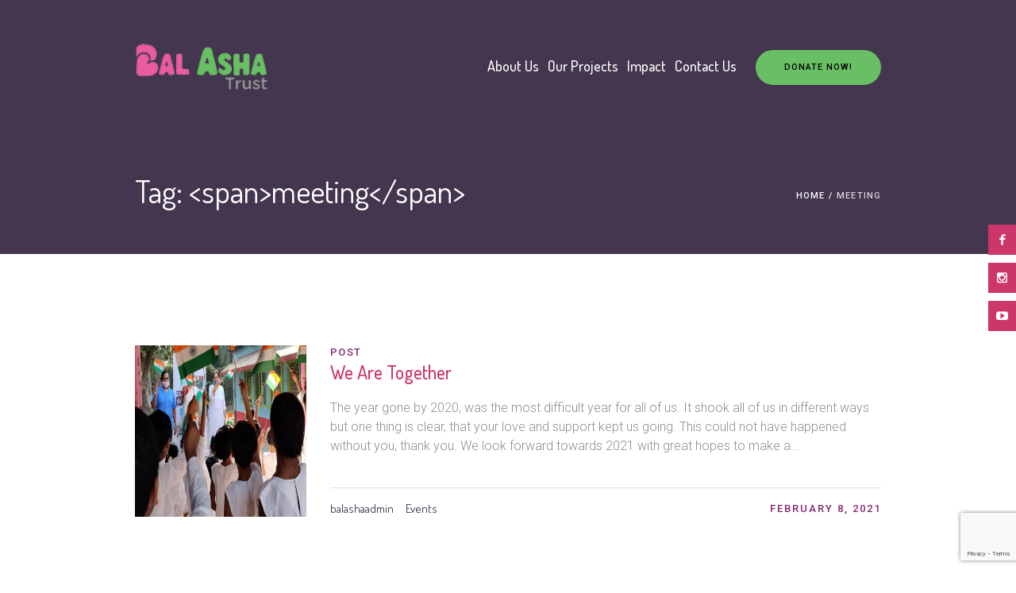

--- FILE ---
content_type: text/html; charset=UTF-8
request_url: https://balashatrust.org/tag/meeting/
body_size: 17676
content:
<!DOCTYPE html>
<html lang="en-US" class="cmsmasters_html">
<head>
<meta charset="UTF-8" />
<meta name="viewport" content="width=device-width, initial-scale=1, maximum-scale=1" />
<meta name="format-detection" content="telephone=no" />
<link rel="profile" href="http://gmpg.org/xfn/11" />
<link rel="pingback" href="https://balashatrust.org/xmlrpc.php" />
<meta name='robots' content='index, follow, max-image-preview:large, max-snippet:-1, max-video-preview:-1' />

<!-- Google Tag Manager for WordPress by gtm4wp.com -->
<script data-cfasync="false" data-pagespeed-no-defer>
	var gtm4wp_datalayer_name = "dataLayer";
	var dataLayer = dataLayer || [];
</script>
<!-- End Google Tag Manager for WordPress by gtm4wp.com -->
	<!-- This site is optimized with the Yoast SEO plugin v20.8 - https://yoast.com/wordpress/plugins/seo/ -->
	<title>meeting Archives - Balasha</title>
	<link rel="canonical" href="https://balashatrust.org/tag/meeting/" />
	<meta property="og:locale" content="en_US" />
	<meta property="og:type" content="article" />
	<meta property="og:title" content="meeting Archives - Balasha" />
	<meta property="og:url" content="https://balashatrust.org/tag/meeting/" />
	<meta property="og:site_name" content="Balasha" />
	<meta name="twitter:card" content="summary_large_image" />
	<script type="application/ld+json" class="yoast-schema-graph">{"@context":"https://schema.org","@graph":[{"@type":"CollectionPage","@id":"https://balashatrust.org/tag/meeting/","url":"https://balashatrust.org/tag/meeting/","name":"meeting Archives - Balasha","isPartOf":{"@id":"https://balashatrust.org/#website"},"primaryImageOfPage":{"@id":"https://balashatrust.org/tag/meeting/#primaryimage"},"image":{"@id":"https://balashatrust.org/tag/meeting/#primaryimage"},"thumbnailUrl":"https://balashatrust.org/wp-content/uploads/2021/04/Republic-Day-2021.1.jpg","breadcrumb":{"@id":"https://balashatrust.org/tag/meeting/#breadcrumb"},"inLanguage":"en-US"},{"@type":"ImageObject","inLanguage":"en-US","@id":"https://balashatrust.org/tag/meeting/#primaryimage","url":"https://balashatrust.org/wp-content/uploads/2021/04/Republic-Day-2021.1.jpg","contentUrl":"https://balashatrust.org/wp-content/uploads/2021/04/Republic-Day-2021.1.jpg","caption":"New Image 2 3"},{"@type":"BreadcrumbList","@id":"https://balashatrust.org/tag/meeting/#breadcrumb","itemListElement":[{"@type":"ListItem","position":1,"name":"Home","item":"https://balashatrust.org/"},{"@type":"ListItem","position":2,"name":"meeting"}]},{"@type":"WebSite","@id":"https://balashatrust.org/#website","url":"https://balashatrust.org/","name":"Bal Asha","description":"Bal Asha Trust","potentialAction":[{"@type":"SearchAction","target":{"@type":"EntryPoint","urlTemplate":"https://balashatrust.org/?s={search_term_string}"},"query-input":"required name=search_term_string"}],"inLanguage":"en-US"}]}</script>
	<!-- / Yoast SEO plugin. -->


<link rel='dns-prefetch' href='//fonts.googleapis.com' />
<link rel="alternate" type="application/rss+xml" title="Balasha &raquo; Feed" href="https://balashatrust.org/feed/" />
<link rel="alternate" type="application/rss+xml" title="Balasha &raquo; Comments Feed" href="https://balashatrust.org/comments/feed/" />
<link rel="alternate" type="text/calendar" title="Balasha &raquo; iCal Feed" href="https://balashatrust.org/events/?ical=1" />
<link rel="alternate" type="application/rss+xml" title="Balasha &raquo; meeting Tag Feed" href="https://balashatrust.org/tag/meeting/feed/" />
<script type="text/javascript">
/* <![CDATA[ */
window._wpemojiSettings = {"baseUrl":"https:\/\/s.w.org\/images\/core\/emoji\/14.0.0\/72x72\/","ext":".png","svgUrl":"https:\/\/s.w.org\/images\/core\/emoji\/14.0.0\/svg\/","svgExt":".svg","source":{"concatemoji":"https:\/\/balashatrust.org\/wp-includes\/js\/wp-emoji-release.min.js?ver=6.4.7"}};
/*! This file is auto-generated */
!function(i,n){var o,s,e;function c(e){try{var t={supportTests:e,timestamp:(new Date).valueOf()};sessionStorage.setItem(o,JSON.stringify(t))}catch(e){}}function p(e,t,n){e.clearRect(0,0,e.canvas.width,e.canvas.height),e.fillText(t,0,0);var t=new Uint32Array(e.getImageData(0,0,e.canvas.width,e.canvas.height).data),r=(e.clearRect(0,0,e.canvas.width,e.canvas.height),e.fillText(n,0,0),new Uint32Array(e.getImageData(0,0,e.canvas.width,e.canvas.height).data));return t.every(function(e,t){return e===r[t]})}function u(e,t,n){switch(t){case"flag":return n(e,"\ud83c\udff3\ufe0f\u200d\u26a7\ufe0f","\ud83c\udff3\ufe0f\u200b\u26a7\ufe0f")?!1:!n(e,"\ud83c\uddfa\ud83c\uddf3","\ud83c\uddfa\u200b\ud83c\uddf3")&&!n(e,"\ud83c\udff4\udb40\udc67\udb40\udc62\udb40\udc65\udb40\udc6e\udb40\udc67\udb40\udc7f","\ud83c\udff4\u200b\udb40\udc67\u200b\udb40\udc62\u200b\udb40\udc65\u200b\udb40\udc6e\u200b\udb40\udc67\u200b\udb40\udc7f");case"emoji":return!n(e,"\ud83e\udef1\ud83c\udffb\u200d\ud83e\udef2\ud83c\udfff","\ud83e\udef1\ud83c\udffb\u200b\ud83e\udef2\ud83c\udfff")}return!1}function f(e,t,n){var r="undefined"!=typeof WorkerGlobalScope&&self instanceof WorkerGlobalScope?new OffscreenCanvas(300,150):i.createElement("canvas"),a=r.getContext("2d",{willReadFrequently:!0}),o=(a.textBaseline="top",a.font="600 32px Arial",{});return e.forEach(function(e){o[e]=t(a,e,n)}),o}function t(e){var t=i.createElement("script");t.src=e,t.defer=!0,i.head.appendChild(t)}"undefined"!=typeof Promise&&(o="wpEmojiSettingsSupports",s=["flag","emoji"],n.supports={everything:!0,everythingExceptFlag:!0},e=new Promise(function(e){i.addEventListener("DOMContentLoaded",e,{once:!0})}),new Promise(function(t){var n=function(){try{var e=JSON.parse(sessionStorage.getItem(o));if("object"==typeof e&&"number"==typeof e.timestamp&&(new Date).valueOf()<e.timestamp+604800&&"object"==typeof e.supportTests)return e.supportTests}catch(e){}return null}();if(!n){if("undefined"!=typeof Worker&&"undefined"!=typeof OffscreenCanvas&&"undefined"!=typeof URL&&URL.createObjectURL&&"undefined"!=typeof Blob)try{var e="postMessage("+f.toString()+"("+[JSON.stringify(s),u.toString(),p.toString()].join(",")+"));",r=new Blob([e],{type:"text/javascript"}),a=new Worker(URL.createObjectURL(r),{name:"wpTestEmojiSupports"});return void(a.onmessage=function(e){c(n=e.data),a.terminate(),t(n)})}catch(e){}c(n=f(s,u,p))}t(n)}).then(function(e){for(var t in e)n.supports[t]=e[t],n.supports.everything=n.supports.everything&&n.supports[t],"flag"!==t&&(n.supports.everythingExceptFlag=n.supports.everythingExceptFlag&&n.supports[t]);n.supports.everythingExceptFlag=n.supports.everythingExceptFlag&&!n.supports.flag,n.DOMReady=!1,n.readyCallback=function(){n.DOMReady=!0}}).then(function(){return e}).then(function(){var e;n.supports.everything||(n.readyCallback(),(e=n.source||{}).concatemoji?t(e.concatemoji):e.wpemoji&&e.twemoji&&(t(e.twemoji),t(e.wpemoji)))}))}((window,document),window._wpemojiSettings);
/* ]]> */
</script>
<link rel='stylesheet' id='sby_styles-css' href='https://balashatrust.org/wp-content/plugins/feeds-for-youtube/css/sb-youtube-free.min.css?ver=2.4.0' type='text/css' media='all' />
<style id='wp-emoji-styles-inline-css' type='text/css'>

	img.wp-smiley, img.emoji {
		display: inline !important;
		border: none !important;
		box-shadow: none !important;
		height: 1em !important;
		width: 1em !important;
		margin: 0 0.07em !important;
		vertical-align: -0.1em !important;
		background: none !important;
		padding: 0 !important;
	}
</style>
<link rel='stylesheet' id='wp-block-library-css' href='https://balashatrust.org/wp-includes/css/dist/block-library/style.min.css?ver=6.4.7' type='text/css' media='all' />
<style id='classic-theme-styles-inline-css' type='text/css'>
/*! This file is auto-generated */
.wp-block-button__link{color:#fff;background-color:#32373c;border-radius:9999px;box-shadow:none;text-decoration:none;padding:calc(.667em + 2px) calc(1.333em + 2px);font-size:1.125em}.wp-block-file__button{background:#32373c;color:#fff;text-decoration:none}
</style>
<style id='global-styles-inline-css' type='text/css'>
body{--wp--preset--color--black: #000000;--wp--preset--color--cyan-bluish-gray: #abb8c3;--wp--preset--color--white: #ffffff;--wp--preset--color--pale-pink: #f78da7;--wp--preset--color--vivid-red: #cf2e2e;--wp--preset--color--luminous-vivid-orange: #ff6900;--wp--preset--color--luminous-vivid-amber: #fcb900;--wp--preset--color--light-green-cyan: #7bdcb5;--wp--preset--color--vivid-green-cyan: #00d084;--wp--preset--color--pale-cyan-blue: #8ed1fc;--wp--preset--color--vivid-cyan-blue: #0693e3;--wp--preset--color--vivid-purple: #9b51e0;--wp--preset--color--: #fcc41a;--wp--preset--gradient--vivid-cyan-blue-to-vivid-purple: linear-gradient(135deg,rgba(6,147,227,1) 0%,rgb(155,81,224) 100%);--wp--preset--gradient--light-green-cyan-to-vivid-green-cyan: linear-gradient(135deg,rgb(122,220,180) 0%,rgb(0,208,130) 100%);--wp--preset--gradient--luminous-vivid-amber-to-luminous-vivid-orange: linear-gradient(135deg,rgba(252,185,0,1) 0%,rgba(255,105,0,1) 100%);--wp--preset--gradient--luminous-vivid-orange-to-vivid-red: linear-gradient(135deg,rgba(255,105,0,1) 0%,rgb(207,46,46) 100%);--wp--preset--gradient--very-light-gray-to-cyan-bluish-gray: linear-gradient(135deg,rgb(238,238,238) 0%,rgb(169,184,195) 100%);--wp--preset--gradient--cool-to-warm-spectrum: linear-gradient(135deg,rgb(74,234,220) 0%,rgb(151,120,209) 20%,rgb(207,42,186) 40%,rgb(238,44,130) 60%,rgb(251,105,98) 80%,rgb(254,248,76) 100%);--wp--preset--gradient--blush-light-purple: linear-gradient(135deg,rgb(255,206,236) 0%,rgb(152,150,240) 100%);--wp--preset--gradient--blush-bordeaux: linear-gradient(135deg,rgb(254,205,165) 0%,rgb(254,45,45) 50%,rgb(107,0,62) 100%);--wp--preset--gradient--luminous-dusk: linear-gradient(135deg,rgb(255,203,112) 0%,rgb(199,81,192) 50%,rgb(65,88,208) 100%);--wp--preset--gradient--pale-ocean: linear-gradient(135deg,rgb(255,245,203) 0%,rgb(182,227,212) 50%,rgb(51,167,181) 100%);--wp--preset--gradient--electric-grass: linear-gradient(135deg,rgb(202,248,128) 0%,rgb(113,206,126) 100%);--wp--preset--gradient--midnight: linear-gradient(135deg,rgb(2,3,129) 0%,rgb(40,116,252) 100%);--wp--preset--font-size--small: 13px;--wp--preset--font-size--medium: 20px;--wp--preset--font-size--large: 36px;--wp--preset--font-size--x-large: 42px;--wp--preset--spacing--20: 0.44rem;--wp--preset--spacing--30: 0.67rem;--wp--preset--spacing--40: 1rem;--wp--preset--spacing--50: 1.5rem;--wp--preset--spacing--60: 2.25rem;--wp--preset--spacing--70: 3.38rem;--wp--preset--spacing--80: 5.06rem;--wp--preset--shadow--natural: 6px 6px 9px rgba(0, 0, 0, 0.2);--wp--preset--shadow--deep: 12px 12px 50px rgba(0, 0, 0, 0.4);--wp--preset--shadow--sharp: 6px 6px 0px rgba(0, 0, 0, 0.2);--wp--preset--shadow--outlined: 6px 6px 0px -3px rgba(255, 255, 255, 1), 6px 6px rgba(0, 0, 0, 1);--wp--preset--shadow--crisp: 6px 6px 0px rgba(0, 0, 0, 1);}:where(.is-layout-flex){gap: 0.5em;}:where(.is-layout-grid){gap: 0.5em;}body .is-layout-flow > .alignleft{float: left;margin-inline-start: 0;margin-inline-end: 2em;}body .is-layout-flow > .alignright{float: right;margin-inline-start: 2em;margin-inline-end: 0;}body .is-layout-flow > .aligncenter{margin-left: auto !important;margin-right: auto !important;}body .is-layout-constrained > .alignleft{float: left;margin-inline-start: 0;margin-inline-end: 2em;}body .is-layout-constrained > .alignright{float: right;margin-inline-start: 2em;margin-inline-end: 0;}body .is-layout-constrained > .aligncenter{margin-left: auto !important;margin-right: auto !important;}body .is-layout-constrained > :where(:not(.alignleft):not(.alignright):not(.alignfull)){max-width: var(--wp--style--global--content-size);margin-left: auto !important;margin-right: auto !important;}body .is-layout-constrained > .alignwide{max-width: var(--wp--style--global--wide-size);}body .is-layout-flex{display: flex;}body .is-layout-flex{flex-wrap: wrap;align-items: center;}body .is-layout-flex > *{margin: 0;}body .is-layout-grid{display: grid;}body .is-layout-grid > *{margin: 0;}:where(.wp-block-columns.is-layout-flex){gap: 2em;}:where(.wp-block-columns.is-layout-grid){gap: 2em;}:where(.wp-block-post-template.is-layout-flex){gap: 1.25em;}:where(.wp-block-post-template.is-layout-grid){gap: 1.25em;}.has-black-color{color: var(--wp--preset--color--black) !important;}.has-cyan-bluish-gray-color{color: var(--wp--preset--color--cyan-bluish-gray) !important;}.has-white-color{color: var(--wp--preset--color--white) !important;}.has-pale-pink-color{color: var(--wp--preset--color--pale-pink) !important;}.has-vivid-red-color{color: var(--wp--preset--color--vivid-red) !important;}.has-luminous-vivid-orange-color{color: var(--wp--preset--color--luminous-vivid-orange) !important;}.has-luminous-vivid-amber-color{color: var(--wp--preset--color--luminous-vivid-amber) !important;}.has-light-green-cyan-color{color: var(--wp--preset--color--light-green-cyan) !important;}.has-vivid-green-cyan-color{color: var(--wp--preset--color--vivid-green-cyan) !important;}.has-pale-cyan-blue-color{color: var(--wp--preset--color--pale-cyan-blue) !important;}.has-vivid-cyan-blue-color{color: var(--wp--preset--color--vivid-cyan-blue) !important;}.has-vivid-purple-color{color: var(--wp--preset--color--vivid-purple) !important;}.has-black-background-color{background-color: var(--wp--preset--color--black) !important;}.has-cyan-bluish-gray-background-color{background-color: var(--wp--preset--color--cyan-bluish-gray) !important;}.has-white-background-color{background-color: var(--wp--preset--color--white) !important;}.has-pale-pink-background-color{background-color: var(--wp--preset--color--pale-pink) !important;}.has-vivid-red-background-color{background-color: var(--wp--preset--color--vivid-red) !important;}.has-luminous-vivid-orange-background-color{background-color: var(--wp--preset--color--luminous-vivid-orange) !important;}.has-luminous-vivid-amber-background-color{background-color: var(--wp--preset--color--luminous-vivid-amber) !important;}.has-light-green-cyan-background-color{background-color: var(--wp--preset--color--light-green-cyan) !important;}.has-vivid-green-cyan-background-color{background-color: var(--wp--preset--color--vivid-green-cyan) !important;}.has-pale-cyan-blue-background-color{background-color: var(--wp--preset--color--pale-cyan-blue) !important;}.has-vivid-cyan-blue-background-color{background-color: var(--wp--preset--color--vivid-cyan-blue) !important;}.has-vivid-purple-background-color{background-color: var(--wp--preset--color--vivid-purple) !important;}.has-black-border-color{border-color: var(--wp--preset--color--black) !important;}.has-cyan-bluish-gray-border-color{border-color: var(--wp--preset--color--cyan-bluish-gray) !important;}.has-white-border-color{border-color: var(--wp--preset--color--white) !important;}.has-pale-pink-border-color{border-color: var(--wp--preset--color--pale-pink) !important;}.has-vivid-red-border-color{border-color: var(--wp--preset--color--vivid-red) !important;}.has-luminous-vivid-orange-border-color{border-color: var(--wp--preset--color--luminous-vivid-orange) !important;}.has-luminous-vivid-amber-border-color{border-color: var(--wp--preset--color--luminous-vivid-amber) !important;}.has-light-green-cyan-border-color{border-color: var(--wp--preset--color--light-green-cyan) !important;}.has-vivid-green-cyan-border-color{border-color: var(--wp--preset--color--vivid-green-cyan) !important;}.has-pale-cyan-blue-border-color{border-color: var(--wp--preset--color--pale-cyan-blue) !important;}.has-vivid-cyan-blue-border-color{border-color: var(--wp--preset--color--vivid-cyan-blue) !important;}.has-vivid-purple-border-color{border-color: var(--wp--preset--color--vivid-purple) !important;}.has-vivid-cyan-blue-to-vivid-purple-gradient-background{background: var(--wp--preset--gradient--vivid-cyan-blue-to-vivid-purple) !important;}.has-light-green-cyan-to-vivid-green-cyan-gradient-background{background: var(--wp--preset--gradient--light-green-cyan-to-vivid-green-cyan) !important;}.has-luminous-vivid-amber-to-luminous-vivid-orange-gradient-background{background: var(--wp--preset--gradient--luminous-vivid-amber-to-luminous-vivid-orange) !important;}.has-luminous-vivid-orange-to-vivid-red-gradient-background{background: var(--wp--preset--gradient--luminous-vivid-orange-to-vivid-red) !important;}.has-very-light-gray-to-cyan-bluish-gray-gradient-background{background: var(--wp--preset--gradient--very-light-gray-to-cyan-bluish-gray) !important;}.has-cool-to-warm-spectrum-gradient-background{background: var(--wp--preset--gradient--cool-to-warm-spectrum) !important;}.has-blush-light-purple-gradient-background{background: var(--wp--preset--gradient--blush-light-purple) !important;}.has-blush-bordeaux-gradient-background{background: var(--wp--preset--gradient--blush-bordeaux) !important;}.has-luminous-dusk-gradient-background{background: var(--wp--preset--gradient--luminous-dusk) !important;}.has-pale-ocean-gradient-background{background: var(--wp--preset--gradient--pale-ocean) !important;}.has-electric-grass-gradient-background{background: var(--wp--preset--gradient--electric-grass) !important;}.has-midnight-gradient-background{background: var(--wp--preset--gradient--midnight) !important;}.has-small-font-size{font-size: var(--wp--preset--font-size--small) !important;}.has-medium-font-size{font-size: var(--wp--preset--font-size--medium) !important;}.has-large-font-size{font-size: var(--wp--preset--font-size--large) !important;}.has-x-large-font-size{font-size: var(--wp--preset--font-size--x-large) !important;}
.wp-block-navigation a:where(:not(.wp-element-button)){color: inherit;}
:where(.wp-block-post-template.is-layout-flex){gap: 1.25em;}:where(.wp-block-post-template.is-layout-grid){gap: 1.25em;}
:where(.wp-block-columns.is-layout-flex){gap: 2em;}:where(.wp-block-columns.is-layout-grid){gap: 2em;}
.wp-block-pullquote{font-size: 1.5em;line-height: 1.6;}
</style>
<link rel='stylesheet' id='typed-cursor-css' href='https://balashatrust.org/wp-content/plugins/animated-typing-effect/assets/css/cursor.css?ver=6.4.7' type='text/css' media='all' />
<link rel='stylesheet' id='contact-form-7-css' href='https://balashatrust.org/wp-content/plugins/contact-form-7/includes/css/styles.css?ver=5.7.7' type='text/css' media='all' />
<link rel='stylesheet' id='owl.carousel-css' href='https://balashatrust.org/wp-content/plugins/owl-carousel-wp/vendors/owl-carousel/assets/owl.carousel.min.css?ver=6.4.7' type='text/css' media='all' />
<link rel='stylesheet' id='tc-owmcarousel-style-css' href='https://balashatrust.org/wp-content/plugins/owl-carousel-wp/vendors/custom/style.custom.css?ver=6.4.7' type='text/css' media='all' />
<link rel='stylesheet' id='rs-plugin-settings-css' href='https://balashatrust.org/wp-content/plugins/revslider/public/assets/css/settings.css?ver=5.4.8.1' type='text/css' media='all' />
<style id='rs-plugin-settings-inline-css' type='text/css'>
#rs-demo-id {}
</style>
<link rel='stylesheet' id='give-donation-summary-style-frontend-css' href='https://balashatrust.org/wp-content/plugins/give/assets/dist/css/give-donation-summary.css?ver=2.18.0' type='text/css' media='all' />
<link rel='stylesheet' id='give_ffm_frontend_styles-css' href='https://balashatrust.org/wp-content/plugins/give-form-field-manager/assets/css/give-ffm-frontend.min.css?ver=6.4.7' type='text/css' media='all' />
<link rel='stylesheet' id='give_ffm_datepicker_styles-css' href='https://balashatrust.org/wp-content/plugins/give-form-field-manager/assets/css/give-ffm-datepicker.min.css?ver=6.4.7' type='text/css' media='all' />
<link rel='stylesheet' id='children-charity-theme-style-css' href='https://balashatrust.org/wp-content/themes/children-charity/style.css?ver=1.0.0' type='text/css' media='screen, print' />
<link rel='stylesheet' id='children-charity-style-css' href='https://balashatrust.org/wp-content/themes/children-charity/theme-framework/theme-style/css/style.css?ver=1.0.0' type='text/css' media='screen, print' />
<style id='children-charity-style-inline-css' type='text/css'>

	.header_mid .header_mid_inner .logo_wrap {
		width : 170px;
	}

	.header_mid_inner .logo .logo_retina {
		width : 170px;
	}


			.headline_color {
				background-color:rgba(50,51,56,0);
			}
			
		.headline_aligner, 
		.cmsmasters_breadcrumbs_aligner {
			min-height:150px;
		}
		

		
		#page a.cmsmasters_cat_15 {
			color:#ea8a18;
		}	
	
		
		#page a.cmsmasters_cat_16 {
			color:#ea8a18;
		}	
	
		
		#page a.cmsmasters_cat_17 {
			color:#ea8a18;
		}	
	

	.header_top {
		height : 34px;
	}
	
	.header_mid {
		height : 170px;
	}
	
	.header_bot {
		height : 65px;
	}
	
	#page.cmsmasters_heading_after_header #middle, 
	#page.cmsmasters_heading_under_header #middle .headline .headline_outer {
		padding-top : 170px;
	}
	
	#page.cmsmasters_heading_after_header.enable_header_top #middle, 
	#page.cmsmasters_heading_under_header.enable_header_top #middle .headline .headline_outer {
		padding-top : 204px;
	}
	
	#page.cmsmasters_heading_after_header.enable_header_bottom #middle, 
	#page.cmsmasters_heading_under_header.enable_header_bottom #middle .headline .headline_outer {
		padding-top : 235px;
	}
	
	#page.cmsmasters_heading_after_header.enable_header_top.enable_header_bottom #middle, 
	#page.cmsmasters_heading_under_header.enable_header_top.enable_header_bottom #middle .headline .headline_outer {
		padding-top : 269px;
	}
	
	@media only screen and (max-width: 1024px) {
		.header_top,
		.header_mid,
		.header_bot {
			height : auto;
		}
		
		.header_mid .header_mid_inner > div {
			height : 170px;
		}
		
		.header_bot .header_bot_inner > div {
			height : 65px;
		}
		
		#page.cmsmasters_heading_after_header #middle, 
		#page.cmsmasters_heading_under_header #middle .headline .headline_outer, 
		#page.cmsmasters_heading_after_header.enable_header_top #middle, 
		#page.cmsmasters_heading_under_header.enable_header_top #middle .headline .headline_outer, 
		#page.cmsmasters_heading_after_header.enable_header_bottom #middle, 
		#page.cmsmasters_heading_under_header.enable_header_bottom #middle .headline .headline_outer, 
		#page.cmsmasters_heading_after_header.enable_header_top.enable_header_bottom #middle, 
		#page.cmsmasters_heading_under_header.enable_header_top.enable_header_bottom #middle .headline .headline_outer {
			padding-top : 0 !important;
		}
	}
	
	@media only screen and (max-width: 540px) {
		.header_mid .header_mid_inner > div, 
		.header_bot .header_bot_inner > div {
			height:auto;
		}
	}

</style>
<link rel='stylesheet' id='children-charity-adaptive-css' href='https://balashatrust.org/wp-content/themes/children-charity/theme-framework/theme-style/css/adaptive.css?ver=1.0.0' type='text/css' media='screen, print' />
<link rel='stylesheet' id='children-charity-retina-css' href='https://balashatrust.org/wp-content/themes/children-charity/theme-framework/theme-style/css/retina.css?ver=1.0.0' type='text/css' media='screen' />
<link rel='stylesheet' id='children-charity-icons-css' href='https://balashatrust.org/wp-content/themes/children-charity/css/fontello.css?ver=1.0.0' type='text/css' media='screen' />
<link rel='stylesheet' id='children-charity-icons-custom-css' href='https://balashatrust.org/wp-content/themes/children-charity/theme-vars/theme-style/css/fontello-custom.css?ver=1.0.0' type='text/css' media='screen' />
<link rel='stylesheet' id='animate-css' href='https://balashatrust.org/wp-content/themes/children-charity/css/animate.css?ver=1.0.0' type='text/css' media='screen' />
<link rel='stylesheet' id='ilightbox-css' href='https://balashatrust.org/wp-content/themes/children-charity/css/ilightbox.css?ver=2.2.0' type='text/css' media='screen' />
<link rel='stylesheet' id='ilightbox-skin-dark-css' href='https://balashatrust.org/wp-content/themes/children-charity/css/ilightbox-skins/dark-skin.css?ver=2.2.0' type='text/css' media='screen' />
<link rel='stylesheet' id='children-charity-fonts-schemes-css' href='https://balashatrust.org/wp-content/uploads/cmsmasters_styles/children-charity.css?ver=1.0.0' type='text/css' media='screen' />
<link rel='stylesheet' id='google-fonts-css' href='//fonts.googleapis.com/css?family=Roboto%3A300%2C300italic%2C400%2C400italic%2C500%2C500italic%2C700%2C700italic%7CDosis%3A300%2C400%2C500%2C700&#038;ver=6.4.7' type='text/css' media='all' />
<link rel='stylesheet' id='children-charity-theme-vars-style-css' href='https://balashatrust.org/wp-content/themes/children-charity/theme-vars/theme-style/css/vars-style.css?ver=1.0.0' type='text/css' media='screen, print' />
<link rel='stylesheet' id='children-charity-gutenberg-frontend-style-css' href='https://balashatrust.org/wp-content/themes/children-charity/gutenberg/cmsmasters-framework/theme-style/css/frontend-style.css?ver=1.0.0' type='text/css' media='screen' />
<link rel='stylesheet' id='children-charity-donations-style-css' href='https://balashatrust.org/wp-content/themes/children-charity/cmsmasters-donations/cmsmasters-framework/theme-style/css/plugin-style.css?ver=1.0.0' type='text/css' media='screen' />
<link rel='stylesheet' id='children-charity-donations-adaptive-css' href='https://balashatrust.org/wp-content/themes/children-charity/cmsmasters-donations/cmsmasters-framework/theme-style/css/plugin-adaptive.css?ver=1.0.0' type='text/css' media='screen' />
<link rel='stylesheet' id='children-charity-tribe-events-style-css' href='https://balashatrust.org/wp-content/themes/children-charity/tribe-events/cmsmasters-framework/theme-style/css/plugin-style.css?ver=1.0.0' type='text/css' media='screen' />
<link rel='stylesheet' id='children-charity-tribe-events-adaptive-css' href='https://balashatrust.org/wp-content/themes/children-charity/tribe-events/cmsmasters-framework/theme-style/css/plugin-adaptive.css?ver=1.0.0' type='text/css' media='screen' />
<style id='akismet-widget-style-inline-css' type='text/css'>

			.a-stats {
				--akismet-color-mid-green: #357b49;
				--akismet-color-white: #fff;
				--akismet-color-light-grey: #f6f7f7;

				max-width: 350px;
				width: auto;
			}

			.a-stats * {
				all: unset;
				box-sizing: border-box;
			}

			.a-stats strong {
				font-weight: 600;
			}

			.a-stats a.a-stats__link,
			.a-stats a.a-stats__link:visited,
			.a-stats a.a-stats__link:active {
				background: var(--akismet-color-mid-green);
				border: none;
				box-shadow: none;
				border-radius: 8px;
				color: var(--akismet-color-white);
				cursor: pointer;
				display: block;
				font-family: -apple-system, BlinkMacSystemFont, 'Segoe UI', 'Roboto', 'Oxygen-Sans', 'Ubuntu', 'Cantarell', 'Helvetica Neue', sans-serif;
				font-weight: 500;
				padding: 12px;
				text-align: center;
				text-decoration: none;
				transition: all 0.2s ease;
			}

			/* Extra specificity to deal with TwentyTwentyOne focus style */
			.widget .a-stats a.a-stats__link:focus {
				background: var(--akismet-color-mid-green);
				color: var(--akismet-color-white);
				text-decoration: none;
			}

			.a-stats a.a-stats__link:hover {
				filter: brightness(110%);
				box-shadow: 0 4px 12px rgba(0, 0, 0, 0.06), 0 0 2px rgba(0, 0, 0, 0.16);
			}

			.a-stats .count {
				color: var(--akismet-color-white);
				display: block;
				font-size: 1.5em;
				line-height: 1.4;
				padding: 0 13px;
				white-space: nowrap;
			}
		
</style>
<link rel='stylesheet' id='children-charity-child-style-css' href='https://balashatrust.org/wp-content/themes/children-charity-child/style.css?ver=1.0.0' type='text/css' media='screen, print' />
<link rel='stylesheet' id='tribe-events-bootstrap-datepicker-css-css' href='https://balashatrust.org/wp-content/plugins/the-events-calendar/vendor/bootstrap-datepicker/css/bootstrap-datepicker.standalone.min.css?ver=5.12.4' type='text/css' media='all' />
<script type="text/javascript" src="https://balashatrust.org/wp-includes/js/jquery/jquery.min.js?ver=3.7.1" id="jquery-core-js"></script>
<script type="text/javascript" src="https://balashatrust.org/wp-includes/js/jquery/jquery-migrate.min.js?ver=3.4.1" id="jquery-migrate-js"></script>
<script type="text/javascript" src="https://balashatrust.org/wp-content/plugins/revslider/public/assets/js/jquery.themepunch.tools.min.js?ver=5.4.8.1" id="tp-tools-js"></script>
<script type="text/javascript" src="https://balashatrust.org/wp-content/plugins/revslider/public/assets/js/jquery.themepunch.revolution.min.js?ver=5.4.8.1" id="revmin-js"></script>
<script type="text/javascript" id="give-js-extra">
/* <![CDATA[ */
var give_global_vars = {"ajaxurl":"https:\/\/balashatrust.org\/wp-admin\/admin-ajax.php","checkout_nonce":"faf2a765a0","currency":"INR","currency_sign":"\u20b9","currency_pos":"before","thousands_separator":",","decimal_separator":".","no_gateway":"Please select a payment method.","bad_minimum":"The minimum custom donation amount for this form is","bad_maximum":"The maximum custom donation amount for this form is","general_loading":"Loading...","purchase_loading":"Please Wait...","textForOverlayScreen":"<h3>Processing...<\/h3><p>This will only take a second!<\/p>","number_decimals":"2","is_test_mode":"","give_version":"2.18.0","magnific_options":{"main_class":"give-modal","close_on_bg_click":false},"form_translation":{"payment-mode":"Please select payment mode.","give_first":"Please enter your first name.","give_last":"Please enter your last name.","give_email":"Please enter a valid email address.","give_user_login":"Invalid email address or username.","give_user_pass":"Enter a password.","give_user_pass_confirm":"Enter the password confirmation.","give_agree_to_terms":"You must agree to the terms and conditions.","give_payumoney_phone":"Please enter valid phone number without zero"},"confirm_email_sent_message":"Please check your email and click on the link to access your complete donation history.","ajax_vars":{"ajaxurl":"https:\/\/balashatrust.org\/wp-admin\/admin-ajax.php","ajaxNonce":"3f7f2420d7","loading":"Loading","select_option":"Please select an option","default_gateway":"payumoney","permalinks":"1","number_decimals":2},"cookie_hash":"fad7e8b715e71397d44a62d2d5d036fe","session_nonce_cookie_name":"wp-give_session_reset_nonce_fad7e8b715e71397d44a62d2d5d036fe","session_cookie_name":"wp-give_session_fad7e8b715e71397d44a62d2d5d036fe","delete_session_nonce_cookie":"0"};
var giveApiSettings = {"root":"https:\/\/balashatrust.org\/wp-json\/give-api\/v2\/","rest_base":"give-api\/v2"};
/* ]]> */
</script>
<script type="text/javascript" src="https://balashatrust.org/wp-content/plugins/give/assets/dist/js/give.js?ver=2.18.0" id="give-js"></script>
<script type="text/javascript" src="https://balashatrust.org/wp-includes/js/dist/vendor/wp-polyfill-inert.min.js?ver=3.1.2" id="wp-polyfill-inert-js"></script>
<script type="text/javascript" src="https://balashatrust.org/wp-includes/js/dist/vendor/regenerator-runtime.min.js?ver=0.14.0" id="regenerator-runtime-js"></script>
<script type="text/javascript" src="https://balashatrust.org/wp-includes/js/dist/vendor/wp-polyfill.min.js?ver=3.15.0" id="wp-polyfill-js"></script>
<script type="text/javascript" src="https://balashatrust.org/wp-includes/js/dist/hooks.min.js?ver=c6aec9a8d4e5a5d543a1" id="wp-hooks-js"></script>
<script type="text/javascript" src="https://balashatrust.org/wp-includes/js/dist/i18n.min.js?ver=7701b0c3857f914212ef" id="wp-i18n-js"></script>
<script type="text/javascript" id="wp-i18n-js-after">
/* <![CDATA[ */
wp.i18n.setLocaleData( { 'text direction\u0004ltr': [ 'ltr' ] } );
/* ]]> */
</script>
<script type="text/javascript" src="https://balashatrust.org/wp-includes/js/jquery/ui/core.min.js?ver=1.13.2" id="jquery-ui-core-js"></script>
<script type="text/javascript" src="https://balashatrust.org/wp-includes/js/jquery/ui/datepicker.min.js?ver=1.13.2" id="jquery-ui-datepicker-js"></script>
<script type="text/javascript" id="jquery-ui-datepicker-js-after">
/* <![CDATA[ */
jQuery(function(jQuery){jQuery.datepicker.setDefaults({"closeText":"Close","currentText":"Today","monthNames":["January","February","March","April","May","June","July","August","September","October","November","December"],"monthNamesShort":["Jan","Feb","Mar","Apr","May","Jun","Jul","Aug","Sep","Oct","Nov","Dec"],"nextText":"Next","prevText":"Previous","dayNames":["Sunday","Monday","Tuesday","Wednesday","Thursday","Friday","Saturday"],"dayNamesShort":["Sun","Mon","Tue","Wed","Thu","Fri","Sat"],"dayNamesMin":["S","M","T","W","T","F","S"],"dateFormat":"MM d, yy","firstDay":1,"isRTL":false});});
/* ]]> */
</script>
<script type="text/javascript" src="https://balashatrust.org/wp-includes/js/jquery/ui/mouse.min.js?ver=1.13.2" id="jquery-ui-mouse-js"></script>
<script type="text/javascript" src="https://balashatrust.org/wp-includes/js/jquery/ui/slider.min.js?ver=1.13.2" id="jquery-ui-slider-js"></script>
<script type="text/javascript" src="https://balashatrust.org/wp-includes/js/clipboard.min.js?ver=2.0.11" id="clipboard-js"></script>
<script type="text/javascript" src="https://balashatrust.org/wp-includes/js/plupload/moxie.min.js?ver=1.3.5" id="moxiejs-js"></script>
<script type="text/javascript" src="https://balashatrust.org/wp-includes/js/plupload/plupload.min.js?ver=2.1.9" id="plupload-js"></script>
<script src='https://balashatrust.org/wp-content/plugins/the-events-calendar/common/src/resources/js/underscore-before.js'></script>
<script type="text/javascript" src="https://balashatrust.org/wp-includes/js/underscore.min.js?ver=1.13.4" id="underscore-js"></script>
<script src='https://balashatrust.org/wp-content/plugins/the-events-calendar/common/src/resources/js/underscore-after.js'></script>
<script type="text/javascript" src="https://balashatrust.org/wp-includes/js/dist/dom-ready.min.js?ver=392bdd43726760d1f3ca" id="wp-dom-ready-js"></script>
<script type="text/javascript" src="https://balashatrust.org/wp-includes/js/dist/a11y.min.js?ver=7032343a947cfccf5608" id="wp-a11y-js"></script>
<script type="text/javascript" id="plupload-handlers-js-extra">
/* <![CDATA[ */
var pluploadL10n = {"queue_limit_exceeded":"You have attempted to queue too many files.","file_exceeds_size_limit":"%s exceeds the maximum upload size for this site.","zero_byte_file":"This file is empty. Please try another.","invalid_filetype":"Sorry, you are not allowed to upload this file type.","not_an_image":"This file is not an image. Please try another.","image_memory_exceeded":"Memory exceeded. Please try another smaller file.","image_dimensions_exceeded":"This is larger than the maximum size. Please try another.","default_error":"An error occurred in the upload. Please try again later.","missing_upload_url":"There was a configuration error. Please contact the server administrator.","upload_limit_exceeded":"You may only upload 1 file.","http_error":"Unexpected response from the server. The file may have been uploaded successfully. Check in the Media Library or reload the page.","http_error_image":"The server cannot process the image. This can happen if the server is busy or does not have enough resources to complete the task. Uploading a smaller image may help. Suggested maximum size is 2560 pixels.","upload_failed":"Upload failed.","big_upload_failed":"Please try uploading this file with the %1$sbrowser uploader%2$s.","big_upload_queued":"%s exceeds the maximum upload size for the multi-file uploader when used in your browser.","io_error":"IO error.","security_error":"Security error.","file_cancelled":"File canceled.","upload_stopped":"Upload stopped.","dismiss":"Dismiss","crunching":"Crunching\u2026","deleted":"moved to the Trash.","error_uploading":"\u201c%s\u201d has failed to upload.","unsupported_image":"This image cannot be displayed in a web browser. For best results convert it to JPEG before uploading.","noneditable_image":"This image cannot be processed by the web server. Convert it to JPEG or PNG before uploading.","file_url_copied":"The file URL has been copied to your clipboard"};
/* ]]> */
</script>
<script type="text/javascript" src="https://balashatrust.org/wp-includes/js/plupload/handlers.min.js?ver=6.4.7" id="plupload-handlers-js"></script>
<script type="text/javascript" id="give_ffm_frontend-js-extra">
/* <![CDATA[ */
var give_ffm_frontend = {"ajaxurl":"https:\/\/balashatrust.org\/wp-admin\/admin-ajax.php","error_message":"Please complete all required fields","nonce":"045dcd06f0","confirmMsg":"Are you sure?","plupload":{"url":"https:\/\/balashatrust.org\/wp-admin\/admin-ajax.php?nonce=6e592b0b6a","flash_swf_url":"https:\/\/balashatrust.org\/wp-includes\/js\/plupload\/plupload.flash.swf","filters":[{"title":"Allowed Files","extensions":"*"}],"multipart":true,"urlstream_upload":true}};
var give_ffm_frontend = {"ajaxurl":"https:\/\/balashatrust.org\/wp-admin\/admin-ajax.php","error_message":"Please complete all required fields","nonce":"045dcd06f0","confirmMsg":"Are you sure?","plupload":{"url":"https:\/\/balashatrust.org\/wp-admin\/admin-ajax.php?nonce=6e592b0b6a","flash_swf_url":"https:\/\/balashatrust.org\/wp-includes\/js\/plupload\/plupload.flash.swf","filters":[{"title":"Allowed Files","extensions":"*"}],"multipart":true,"urlstream_upload":true}};
/* ]]> */
</script>
<script type="text/javascript" src="https://balashatrust.org/wp-content/plugins/give-form-field-manager/assets/js/frontend/give-ffm-frontend.min.js?ver=6.4.7" id="give_ffm_frontend-js"></script>
<script type="text/javascript" src="https://balashatrust.org/wp-content/themes/children-charity/js/debounced-resize.min.js?ver=1.0.0" id="debounced-resize-js"></script>
<script type="text/javascript" src="https://balashatrust.org/wp-content/themes/children-charity/js/modernizr.min.js?ver=1.0.0" id="modernizr-js"></script>
<script type="text/javascript" src="https://balashatrust.org/wp-content/themes/children-charity/js/respond.min.js?ver=1.0.0" id="respond-js"></script>
<script type="text/javascript" src="https://balashatrust.org/wp-content/themes/children-charity/js/jquery.iLightBox.min.js?ver=2.2.0" id="iLightBox-js"></script>
<link rel="https://api.w.org/" href="https://balashatrust.org/wp-json/" /><link rel="alternate" type="application/json" href="https://balashatrust.org/wp-json/wp/v2/tags/57" /><link rel="EditURI" type="application/rsd+xml" title="RSD" href="https://balashatrust.org/xmlrpc.php?rsd" />
<meta name="generator" content="WordPress 6.4.7" />
<meta name="generator" content="Give v2.18.0" />
<meta name="tec-api-version" content="v1"><meta name="tec-api-origin" content="https://balashatrust.org"><link rel="alternate" href="https://balashatrust.org/wp-json/tribe/events/v1/events/?tags=meeting" />
<!-- Google Tag Manager for WordPress by gtm4wp.com -->
<!-- GTM Container placement set to off -->
<script data-cfasync="false" data-pagespeed-no-defer>
</script>
<script data-cfasync="false" data-pagespeed-no-defer>
	console.warn && console.warn("[GTM4WP] Google Tag Manager container code placement set to OFF !!!");
	console.warn && console.warn("[GTM4WP] Data layer codes are active but GTM container must be loaded using custom coding !!!");
</script>
<!-- End Google Tag Manager for WordPress by gtm4wp.com --><meta name="generator" content="Elementor 3.18.2; features: e_dom_optimization, e_optimized_assets_loading, e_optimized_css_loading, additional_custom_breakpoints, block_editor_assets_optimize, e_image_loading_optimization; settings: css_print_method-external, google_font-enabled, font_display-auto">
<meta name="generator" content="Powered by Slider Revolution 5.4.8.1 - responsive, Mobile-Friendly Slider Plugin for WordPress with comfortable drag and drop interface." />
<script type="text/javascript">function setREVStartSize(e){									
						try{ e.c=jQuery(e.c);var i=jQuery(window).width(),t=9999,r=0,n=0,l=0,f=0,s=0,h=0;
							if(e.responsiveLevels&&(jQuery.each(e.responsiveLevels,function(e,f){f>i&&(t=r=f,l=e),i>f&&f>r&&(r=f,n=e)}),t>r&&(l=n)),f=e.gridheight[l]||e.gridheight[0]||e.gridheight,s=e.gridwidth[l]||e.gridwidth[0]||e.gridwidth,h=i/s,h=h>1?1:h,f=Math.round(h*f),"fullscreen"==e.sliderLayout){var u=(e.c.width(),jQuery(window).height());if(void 0!=e.fullScreenOffsetContainer){var c=e.fullScreenOffsetContainer.split(",");if (c) jQuery.each(c,function(e,i){u=jQuery(i).length>0?u-jQuery(i).outerHeight(!0):u}),e.fullScreenOffset.split("%").length>1&&void 0!=e.fullScreenOffset&&e.fullScreenOffset.length>0?u-=jQuery(window).height()*parseInt(e.fullScreenOffset,0)/100:void 0!=e.fullScreenOffset&&e.fullScreenOffset.length>0&&(u-=parseInt(e.fullScreenOffset,0))}f=u}else void 0!=e.minHeight&&f<e.minHeight&&(f=e.minHeight);e.c.closest(".rev_slider_wrapper").css({height:f})					
						}catch(d){console.log("Failure at Presize of Slider:"+d)}						
					};</script>
		<style type="text/css" id="wp-custom-css">
			.remove-circle .counters_type_horizontal .cmsmasters_counter_inner:before {
    background-color: rgba(255,255,255,0) !important;
    border-color: rgba(255,255,255,0);
}

.hide{
	display:none;
}
.accreditations .box_icon_type_icon {
    min-height: 244px;
}
.contribute-counter .cmsmasters_counter_title {
    color: #3a0926 !important;
    padding-top: 12px !important;
	  font-size: 18px !important;
}
.donation-types-blocks .cmsmasters_icon_box {
    min-height: 295px;
}
.faq-page a {
    text-align: left;
}
.faq-page a::after {
    content: "+";
    display: block;
    position: absolute;
    right: 10px;
    top: 8px;
    font-size: 40px;
}
.faq-page .current_toggle a::after {
    content: "-";
}
.volunteer-box a {
    text-align: left;
}
.volunteer-box a {
    display: block;
    position: relative;
}
.volunteer-box a::after {
    content: "+";
    display: block;
    position: absolute;
    right: 15px;
    top: 18px;
    font-size: 32px;
}
.volunteer-box .current_toggle a::after{
	content: "-";
}
.content_wrap.fullwidth .blog.opened-article {
    width: 100%;
}
.event-header .event-date {
    display: inline-block;
    vertical-align: middle;
    font-size: 66px;
    padding: 20px 0;
}
.event-header .cmsmasters_event_month_week {
    display: inline-block;
    vertical-align: middle;
}
.event-header .cmsmasters_event_month {
    color: #81256f;
    font-size: 20px;
    display: block;
}
.event-header .cmsmasters_events_start_end_date {
    margin-bottom: 15px;
}

nav > div > ul li:hover > ul {
    margin: 15px 0 0;
}

ul.navigation > li.menu-item.current-menu-item > a, ul.navigation > li.menu-item.current-menu-item > a .nav_subtitle, ul.navigation > li.menu-item.current-menu-ancestor > a, ul.navigation > li.menu-item.current-menu-ancestor > a .nav_subtitle, ul.navigation > li > a .nav_tag {
    color: rgb(234, 83, 157);
}
.headline_text {
    padding-bottom: 10px;
}


footer .social_wrap_inner {
    position: fixed;
    z-index: 99;
    right: 0;
    top: 50%;
    transform: translateY(-50%);
}
footer .social_wrap_inner li a {
    background-color: #cd366b;
    margin-bottom: 0;
    padding: 7px;
    display: block;
	transition:0.2s ease all 0s;
	-moz-transition:0.2s ease all 0s;
	-o-transition:0.2s ease all 0s;
	-webkit-transition:0.2s ease all 0s;
}
footer .social_wrap_inner li a:hover {
    background-color: #921b45;
}
footer .social_wrap_inner li::before {
    display:none;
}
footer .social_wrap_inner li a {
    color: #fff !important;
}

.cmsmasters_footer_small .footer_copyright {
    font-size: 14px;
	float:left;
}
.cmsmasters_footer_small .footer_custom_html_wrap {
    float: none;
    margin-bottom: -25px;
}
.footer_custom_html {
    text-align: center;
}
.developedby {
    float: right;
    font-size: 14px;
}
.footer_custom_html a {
    font-size: 15px;
}

.services_box--modern .services_box__title {
    font-size: 1.3rem;
    font-weight: 600;
    line-height: 1.4;
    color: #7f2362;
    margin: 25px 0;
    vertical-align: middle;
	  margin-left: 100px;
	  margin-bottom: 10px;
}
.services_box--modern .services_box__list {
    list-style: none;
    margin: 0;
    padding: 0;
}
.services_box--modern.sb--hasicon .services_box__list li {
    padding-left: 100px;
    padding-bottom: 15px;
	padding-top: 0 !important;
}

.services_box--modern .services_box__list li {
    position: relative;
}
.services_box--modern .services_box__list li:before {
    content: '';
    width: 5px;
    height: 5px;
    position: absolute;
    left: 38px;
    top: 9px;
    border-radius: 50%;
    display: block;
    background-color: #fff;
    box-shadow: 0 0 0 2px #7f2362;
    -webkit-transition: all .15s;
    transition: all .15s;
}
.services_box--modern .services_box__list-text {
    vertical-align: middle;
}
.services_box--modern .services_box__icon:after {
    content: '';
    position: absolute;
    top: 80px;
    left: 40px;
    height: calc(100% - 60px);
    width: 1px;
    background-color: rgba(0, 0, 0, 0.07);
}
.services_box--modern .services_box__icon {
    float: left;
    width: 80px;
    line-height: 80px;
    box-shadow: inset 0 0 0 2px #7f2362;
    text-align: center;
    margin-right: 20px;
    vertical-align: middle;
    border-radius: 50%;
    height: 80px;
    -webkit-transition: all .15s ease-out;
    transition: all .15s ease-out;
}
.services_box--modern .services_box__fonticon {
    color: #7f2362;
    font-size: 40px;
    line-height: 83px;
    -webkit-transition: color .2s ease-out .1s;
    transition: color .2s ease-out .1s;
}
.services_box__icon-inner {
    text-align: center;
    font-size: 30px;
    color: #7f2362;
}

.pag-arrows span.cmsmasters_prev_arrow::before {
    content: '\eb1d';
    font-family: fontello;
    font-size: 16px;
    vertical-align: middle;
}

.pag-arrows span.cmsmasters_prev_arrow,
.pag-arrows span.cmsmasters_next_arrow {
    font-size: 0;
}

.pag-arrows span.cmsmasters_next_arrow::before {
    content: '\eb1e';
    font-family: fontello;
    font-size: 16px;
    vertical-align: middle;
}
.about-homepage p {
    font-size: 28px;
    line-height: 1.5;
    margin: 70px 0 20px;
    display: block;
    font-weight: 100 !important;
    padding: 0;
}
.listed-icons {
    display: flex;
    justify-content: space-between;
}
.listed-icons li::before {
    display: block !important;
    position: relative;
    margin: 17px auto;
    left: 0 !important;
    right: 0 !important;
}
.listed-icons li {
    color: #fff;
    font-size: 20px;
}
.listed-icons {
    padding: 0 !important;
}
.feature-block h2.cmsmasters_campaign_title {
    color: #fff;
}

.overlap-text {
    position: absolute;
    bottom: 0;
    background-color: rgba(0,0,0,0.7);
    padding: 10px 0;
	  width: 100%;
}
.overlap-text h2{
	margin-bottom:0px;
}
.about-homepage div {
    text-align: center;
}
.text-animation #typed {
    text-align: center;
    font-size: 28px;
    font-style: italic;
    font-weight: bold;
    color: #000;
}

.cmsmasters_quote_inner {
    max-height: 410px;
    min-height: 410px;
}

.text-animation #typed h1 {
    margin: 0 !important;
}
.converted-colors img {
    filter: grayscale(1);
    -webkit-transition: 0.2s ease all 0s;
    -o-transition: 0.2s ease all 0s;
    transition: 0.2s ease all 0s;
}
.converted-colors .cmsmasters_clients_item:hover img{
	filter:grayscale(0);
	/*background-color:#fff;
	transform: scale(0.7) rotate(-10deg);
	-moz-transform: scale(0.7) rotate(-10deg);
	-o-transform: scale(0.7) rotate(-10deg);
	-webkit-transform: scale(0.7) rotate(-10deg);*/
	z-index:999;
}
.converted-colors .cmsmasters_clients_item {
    /*border: 1px solid #e2e2e2;*/
    overflow: hidden;
}
.converted-colors {
    padding: 85px 0 25px;
}
.donation-page form[id*=give-form] .form-row-first,
.donation-page form[id*=give-form] .form-row-last{
    width: 23%;
    float: left;
}
#give-final-total-wrap{
    text-align: right;
    border-top: 1px dashed #cccccc;
    padding: 20px 0 !important;
    margin-bottom: 0 !important;
	    margin-top: 30px !important;
}
.give-donation-total-label {
		float: none !important;
    background-color: transparent !important;
    border: none !important;
	/*color: #fff !important;*/
}
.give-final-total-amount {
    border: none !important;
    float: none !important;
    font-size: 28px !important;
    font-weight: bold !important;
    color: #000000;
    background-color: transparent !important;
}

.donation-page form{
    text-align: center;
}
.donation-page .give-total-wrap {
    float: none !important;
    display: inline-block;
    vertical-align: middle;
}
.donation-page .give-total-wrap .give-donation-amount {
    margin: 0;
}

form[id*=give-form] .give-donation-amount .give-currency-symbol {
    height: 43px !important;
    line-height: 43px !important;
}

form[id*=give-form] .give-donation-amount #give-amount, form[id*=give-form] .give-donation-amount #give-amount-text {
    height: 43px !important;
    line-height: 43px !important;
}

.donation-page select.give-select-level {
    clear: none !important;
    display: inline-block !important;
    float: none !important;
    vertical-align: middle;
    margin: 0 !important;
	    min-width: 270px !important;
	margin-left: 15px !important;
}
#give_checkout_user_info legend {
    border-bottom: none !important;
    margin-bottom: 6px !important;
	  /*  color: #fff !important;*/
}
div#give_purchase_form_wrap {
    margin-top: 50px;
}
.give-form-title {
	display:none;
}
.give-submit {
    float: none;
    margin: 0 auto;
    display: inherit;
}

/*.donation-page::before {
    content: "";
    display: block;
    position: absolute;
    left: -20px;
    top: 0;
    border-left: 1px solid #e2e2e2;
    height: 100%;
    width: 1px;
}*/
.donation-page {
    position: relative;
    /*color: #fff;
	  padding-left: 20px;*/
}
.text-color-white li {
    color: #fff;
    margin-bottom: 13px;
}
.bottom_bg {
    padding-top: 70px;
    padding-bottom: 0px;
}

.cmsmasters_quotes_slider .cmsmasters_quote_content {
    font-size: 20px;
    line-height: 1.3;
}

.cmsmasters_quotes_slider .cmsmasters_quote_title {
    font-weight: bold;
    font-size: 20px;
}

@media only screen and (max-width: 540px){
#header .header_mid .header_mid_inner .resp_mid_nav_wrap {
    margin: 30px 10px !important;
	  position: absolute;
    top: -15px;
}
.about-homepage p {
    font-size: 15px;
	  margin: 20px 0 20px;
}	
#cmsmasters_column_flyi0qvdb p span {
    font-size: 15px !important;
}	
#cmsmasters_column_s4kedg7fv8 p {
    text-align: center !important;
}
	.donation-page select.give-select-level {
		margin-left:0px !important;
	}	
.converted-colors {
    padding: 0px 0 25px;
}
.cmsmasters_quote_inner {
    max-height: -webkit-fill-available;
    min-height: -webkit-fill-available;
}
.developedby {
    float: left;
}
.cmsmasters_footer_small .footer_custom_html_wrap {
    margin-bottom: -8px;
}	
.services_box--modern .one_half:nth-child(2) .services_box__icon-inner {
    display: none;
}	
.services_box--modern .one_half:nth-child(2) .services_box__icon {
    box-shadow: none;
}	
.services_box--modern .one_half:nth-child(2) .services_box__title, .services_box--modern .one_half:nth-child(2) .services_box__list-wrapper p {
    display: none;
}	
.services_box--modern .one_half:nth-child(2) .services_box__icon:after {
    top: 0;
}
.donation-page form[id*=give-form] .form-row-first, .donation-page form[id*=give-form] .form-row-last {
    width: 100%;
}
.footer-logo {
    display: inline-block !important;
}	
#bottom aside#text-20 p {
    text-align: center;
}	
}

@media only screen and (max-width: 541px) and (max-width: 900px){
.remove-circle .cmsmasters_counters .cmsmasters_counter_wrap.one_third {
    width: 33%;
}
.cmsmasters_counters .cmsmasters_counter_wrap .cmsmasters_counter {
    padding: 0 10px;
}	
.cmsmasters_quotes_slider .cmsmasters_quote_content {
    font-size: 17px;
}
#cmsmasters_column_420bcbe58c .cmsmasters_column_inner {
    padding: 45px 0 45px 0;
}	
#cmsmasters_heading_0b8n4fd468 {
    text-align: center;
}	
#cmsmasters_column_8l5gi43dqf p {
    text-align: center !important;
}	
.home-projects-section .one_fourth {
    width: 45%;
    float: none;
    display: inline-block;
	vertical-align: top;
}
.services_box--modern .one_half:nth-child(2) .services_box__icon-inner {
    display: none;
}	
.services_box--modern .one_half:nth-child(2) .services_box__icon {
    box-shadow: none;
}	
.services_box--modern .one_half:nth-child(2) .services_box__title, .services_box--modern .one_half:nth-child(2) .services_box__list-wrapper p {
    display: none;
}	
.services_box--modern .one_half:nth-child(2) .services_box__icon:after {
    top: 0;
}
.cmsmasters_profile_vertical .cmsmasters_img_wrap + .profile_inner {
    display: inline-block;
    width: 100%;
    padding-left: 0;
}
.cmsmasters_profile_vertical .cmsmasters_img_wrap {
    display: block;
    width: 40%;
    margin: 0 0 30px;
    padding: 0;
    vertical-align: top;
}
.cmsmasters_profile_vertical .profile_inner > div {
    text-align: left;
}
.cmsmasters_profile.horizontal article {
    display: inline-block !important;
    width: 45% !important;
    vertical-align: top;
}

}

@media only screen and (min-width: 901px) and (max-width: 1200px){
.home-projects-section .one_fourth {
    width: 21%;
    clear: none !important;
}
.converted-colors {
    padding: 0px 0 25px;
}
.cmsmasters_quote_inner {
    max-height: 500px;
    min-height: 500px;
}	
.cmsmasters_profile.horizontal article {
    width: 16%;
    clear: none !important;
    display: inline-block !important;
}
}	

.header_donation_but > a.cmsmasters_button {
    border-color: #69BF64 !important;
    color: #000 !important;
}
.header_donation_but > a.cmsmasters_button {
    background-color: #69BF64 !important;
}

.news-gallery figure {
    border: 1px solid #dadce0 !important;
    border-radius: 6px !important;
    overflow: hidden !important;
}
.home-projects-section .cmsmasters_img {
    border-radius: 100%;
    overflow: hidden;
	  margin: 15px;
}
.give_error>p, .give_success>p, .give_warning>p {
    padding: 0 !important;
}

.history-slider-container .rev_slider {
    box-shadow: 0 0 15px -3px rgba(0,0,0,0.2);
    border-left: 20px solid #fff;
    overflow: hidden;
    border-top: 20px solid #fff;
    border-right: 20px solid #fff;
    border-bottom: 100px solid #fff;
}
table tr td:last-child, table tr th:last-child {
    border-right-style: none;
}
input:not([type=submit]):not([type=button]):not([type=radio]):not([type=checkbox]) {
    text-transform: capitalize;
}

.adoption-selector .box {
    display: inline-block;
    margin-right: 20px;
	margin-bottom: 20px;
}
.adoption-selector .give-display-onpage {
    display: none;
}

.give-display-onpage .give-submit-button-wrap {
    width: 50%;
    margin-top: -60px;
}







		</style>
			
<link rel='stylesheet' id='give-styles-css'  href='https://balashatrust.org/wp-content/plugins/give/assets/dist/css/give.css?ver=2.4.7' type='text/css' media='all' />

<!-- Global site tag (gtag.js) - Google Analytics -->
<script async src="https://www.googletagmanager.com/gtag/js?id=UA-22550678-6"></script>
<script>
  window.dataLayer = window.dataLayer || [];
  function gtag(){dataLayer.push(arguments);}
  gtag('js', new Date());

  gtag('config', 'UA-22550678-6');
</script>

<script async
src="https://www.googletagmanager.com/gtag/js?id=G-273G6WWVJH"></script>
<script>
window.dataLayer = window.dataLayer || [];
function gtag(){dataLayer.push(arguments);}
gtag('js', new Date());
gtag('config', 'G-273G6WWVJH');
</script>


<!-- Google tag (gtag.js) -->
<script async src="https://www.googletagmanager.com/gtag/js?id=AW-964858277"></script>
<script>
  window.dataLayer = window.dataLayer || [];
  function gtag(){dataLayer.push(arguments);}
  gtag('js', new Date());

  gtag('config', 'AW-964858277');
</script>

<!-- Event snippet for Website traffic conversion page -->
<script>
  gtag('event', 'conversion', {'send_to': 'AW-964858277/JqO7CIzM5a0DEKWjiswD'});
</script>
	
</head>
<body class="archive tag tag-meeting tag-57 tribe-no-js elementor-default elementor-kit-20055">


<!-- _________________________ Start Page _________________________ -->
<div id="page" class="chrome_only cmsmasters_liquid fixed_header cmsmasters_heading_under_header hfeed site">

<!-- _________________________ Start Main _________________________ -->
<div id="main">
	
<!-- _________________________ Start Header _________________________ -->
<header id="header">
	<div class="header_mid" data-height="170"><div class="header_mid_outer"><div class="header_mid_inner"><div class="logo_wrap"><a href="https://balashatrust.org/" title="Balasha" class="logo">
	<img src="http://balashatrust.org/wp-content/themes/children-charity/theme-vars/theme-style/img/logo.png" alt="Balasha" /><img class="logo_retina" src="http://balashatrust.org/wp-content/themes/children-charity/theme-vars/theme-style/img/logo_retina.png" alt="Balasha" width="170" height="62" /></a>
<a href="https://balashatrust.org/" title="Balasha" class="logo">
	<img src="http://balashatrust.org/wp-content/themes/children-charity/theme-vars/theme-style/img/logo_scroll.png" alt="Balasha" /><img class="logo_retina" src="https://balashatrust.org/wp-content/themes/children-charity/theme-vars/theme-style/img/logo_scroll_retina.png" alt="Balasha" width="170" height="62" /></a>
</div><div class="header_donation_but_wrap"><div class="header_donation_but_wrap_inner"><div class="header_donation_but"><a href="http://balashatrust.org/donate-now/" class="cmsmasters_button"><span>Donate Now!</span></a></div></div></div><div class="resp_mid_nav_wrap"><div class="resp_mid_nav_outer"><a class="responsive_nav resp_mid_nav" href="javascript:void(0)"><span></span></a></div></div><!-- _________________________ Start Navigation _________________________ --><div class="mid_nav_wrap"><nav><div class="menu-primery-menu-2-container"><ul id="navigation" class="mid_nav navigation"><li id="menu-item-17810" class="menu-item menu-item-type-post_type menu-item-object-page menu-item-has-children menu-item-17810 menu-item-depth-0"><a href="https://balashatrust.org/about-us/"><span class="nav_item_wrap"><span class="nav_title">About Us</span></span></a>
<ul class="sub-menu">
	<li id="menu-item-16488" class="menu-item menu-item-type-post_type menu-item-object-page menu-item-16488 menu-item-depth-1"><a href="https://balashatrust.org/vision-mission/"><span class="nav_item_wrap"><span class="nav_title">Vision &#038; Mission</span></span></a>	</li>
	<li id="menu-item-16489" class="menu-item menu-item-type-post_type menu-item-object-page menu-item-16489 menu-item-depth-1"><a href="https://balashatrust.org/our-team/"><span class="nav_item_wrap"><span class="nav_title">Our Team</span></span></a>	</li>
</ul>
</li>
<li id="menu-item-16606" class="menu-item menu-item-type-post_type menu-item-object-page menu-item-has-children menu-item-16606 menu-item-depth-0"><a href="https://balashatrust.org/our-projects/"><span class="nav_item_wrap"><span class="nav_title">Our Projects</span></span></a>
<ul class="sub-menu">
	<li id="menu-item-16566" class="menu-item menu-item-type-post_type menu-item-object-page menu-item-16566 menu-item-depth-1"><a href="https://balashatrust.org/childrens-home/"><span class="nav_item_wrap"><span class="nav_title">Children’s Home</span></span></a>	</li>
	<li id="menu-item-16567" class="menu-item menu-item-type-post_type menu-item-object-page menu-item-16567 menu-item-depth-1"><a href="https://balashatrust.org/adoption/"><span class="nav_item_wrap"><span class="nav_title">Adoption</span></span></a>	</li>
	<li id="menu-item-16568" class="menu-item menu-item-type-post_type menu-item-object-page menu-item-16568 menu-item-depth-1"><a href="https://balashatrust.org/child-development-center/"><span class="nav_item_wrap"><span class="nav_title">Child Development Center</span></span></a>	</li>
	<li id="menu-item-16569" class="menu-item menu-item-type-post_type menu-item-object-page menu-item-16569 menu-item-depth-1"><a href="https://balashatrust.org/education-sponsorship-programme/"><span class="nav_item_wrap"><span class="nav_title">Education Sponsorship Programme</span></span></a>	</li>
	<li id="menu-item-16570" class="menu-item menu-item-type-post_type menu-item-object-page menu-item-16570 menu-item-depth-1"><a href="https://balashatrust.org/poshan-program/"><span class="nav_item_wrap"><span class="nav_title">Poshan Program</span></span></a>	</li>
	<li id="menu-item-16571" class="menu-item menu-item-type-post_type menu-item-object-page menu-item-16571 menu-item-depth-1"><a href="https://balashatrust.org/awareness-training/"><span class="nav_item_wrap"><span class="nav_title">Awareness &#038; Training</span></span></a>	</li>
</ul>
</li>
<li id="menu-item-19678" class="menu-item menu-item-type-post_type menu-item-object-page menu-item-19678 menu-item-depth-0"><a href="https://balashatrust.org/impact/"><span class="nav_item_wrap"><span class="nav_title">Impact</span></span></a></li>
<li id="menu-item-20098" class="menu-item menu-item-type-post_type menu-item-object-page menu-item-20098 menu-item-depth-0"><a href="https://balashatrust.org/contact-us/"><span class="nav_item_wrap"><span class="nav_title">Contact Us</span></span></a></li>
</ul></div></nav></div><!-- _________________________ Finish Navigation _________________________ --></div></div></div></header>
<!-- _________________________ Finish Header _________________________ -->

	
<!-- _________________________ Start Middle _________________________ -->
<div id="middle">
<div class="headline cmsmasters_color_scheme_default">
				<div class="headline_outer">
					<div class="headline_color"></div><div class="headline_inner align_left">
					<div class="headline_aligner"></div><div class="headline_text"><h1 class="entry-title">Tag: &lt;span&gt;meeting&lt;/span&gt;</h1></div><div class="cmsmasters_breadcrumbs"><div class="cmsmasters_breadcrumbs_aligner"></div><div class="cmsmasters_breadcrumbs_inner"><a href="https://balashatrust.org/" class="cms_home">Home</a>
	<span class="breadcrumbs_sep"> / </span>
	<span>meeting</span></div></div></div></div>
			</div><div class="middle_inner">
<div class="content_wrap fullwidth">

<!--_________________________ Start Content _________________________ -->
<div class="middle_content entry"><div class="cmsmasters_archive">
<article id="post-18858" class="cmsmasters_archive_type post-18858 post type-post status-publish format-standard has-post-thumbnail hentry category-events tag-adoption tag-celebration tag-child tag-children tag-education tag-festivities tag-fundraiser tag-impact tag-love tag-meeting tag-nutrition tag-workshop">
	<div class="cmsmasters_archive_item_img_wrap"><figure class="cmsmasters_img_wrap"><a href="#" title="We Are Together" class="cmsmasters_img_link preloader"><img width="1" height="1" src="https://balashatrust.org/wp-content/uploads/2021/04/Republic-Day-2021.1.jpg" class="full-width wp-post-image" alt="We Are Together" title="We Are Together" decoding="async" /></a></figure></div>	<div class="cmsmasters_archive_item_cont_wrap">
		<div class="cmsmasters_archive_item_type">
			<span>Post</span>		</div>
					<header class="cmsmasters_archive_item_header entry-header">
				<h2 class="cmsmasters_archive_item_title entry-title">
					<a href="https://balashatrust.org/we-are-together/">
						We Are Together					</a>
				</h2>
			</header>
			<div class="cmsmasters_archive_item_content entry-content">
<p>The year gone by 2020, was the most difficult year for all of us. It shook all of us in different ways but one thing is clear, that your love and support kept us going. This could not have happened without you, thank you. We look forward towards 2021 with great hopes to make a...</p>
</div>
<footer class="cmsmasters_archive_item_info entry-meta"><span class="cmsmasters_archive_item_user_name"><a href="https://balashatrust.org/author/balashaadmin/" rel="author" title="Posts by balashaadmin">balashaadmin</a></span><span class="cmsmasters_archive_item_category"><a href="https://balashatrust.org/category/events/" class="cmsmasters_cat_color cmsmasters_cat_2" rel="category tag">Events</a></span><span class="cmsmasters_archive_item_date_wrap"><abbr class="published cmsmasters_archive_item_date" title="February 8, 2021">February 8, 2021</abbr><abbr class="dn date updated" title="January 19, 2022">January 19, 2022</abbr></span></footer>	</div>
</article><div class="cmsmasters_wrap_pagination"></div></div>
</div>
<!-- _________________________ Finish Content _________________________ -->



		</div>
	</div>
</div>
<!-- _________________________ Finish Middle _________________________ -->
	<!-- _________________________ Start Bottom _________________________ -->
	<div id="bottom" class="cmsmasters_color_scheme_fourth">
		<div class="bottom_bg">
			<div class="bottom_outer">
				<div class="bottom_inner sidebar_layout_14141414">
	<aside id="text-3" class="widget widget_text">			<div class="textwidget"><p><img loading="lazy" loading="lazy" decoding="async" class="alignnone size-full wp-image-16238" src="http://balashatrust.org/wp-content/uploads/2019/05/Bal_Asha_Trust_Logo-1-1-1.png" alt="" width="170" height="62" /></p>
<p>King George V Memorial, Anand Niketan, Dr. E. Moses Road,<br />
Mahalaxmi, Mumbai, 400 011</p>
<p>Phone: 9930986400</p>
</div>
		</aside><aside id="text-4" class="widget widget_text"><h3 class="widgettitle">Our Projects</h3>			<div class="textwidget"><ul>
<li><a href="http://balashatrust.org/childrens-home/">Children’s Home</a></li>
<li><a href="http://balashatrust.org/adoption/">Adoption</a></li>
<li><a href="http://balashatrust.org/child-development-center/">Child Development Centre</a></li>
<li><a href="http://balashatrust.org/education-sponsorship-programme/">Education Sponsorship Programme</a></li>
<li><a href="http://balashatrust.org/poshan-program/">Poshan Program</a></li>
<li><a href="http://balashatrust.org/awareness-training/">Awareness &amp; Training</a></li>
</ul>
</div>
		</aside><aside id="text-5" class="widget widget_text"><h3 class="widgettitle">Sitemap</h3>			<div class="textwidget"><ul>
<li><a href="http://balashatrust.org/about-us/">About us</a></li>
<li><a href="http://balashatrust.org/vision-mission/">Vision &amp; Mission</a></li>
<li><a href="http://balashatrust.org/our-team/">Our Team</a></li>
<li><a href="http://balashatrust.org/impact/">Impact</a></li>
<li><a href="http://balashatrust.org/in-the-news/">In the news</a></li>
<li><a href="http://balashatrust.org/covid-19-initiatives/">COVID19 initiatives</a></li>
<li><a href="http://balashatrust.org/contact-us/">Contact Us</a></li>
<li><a href="http://balashatrust.org/privacy-policy/">Privacy Policy</a></li>
</ul>
</div>
		</aside><aside id="text-6" class="widget widget_text">			<div class="textwidget"><div style="display:none;"><img loading="lazy" loading="lazy" decoding="async" class="footer-logo alignnone wp-image-17497 size-full" style="width: 120px; display: block;" src="http://balashatrust.org/wp-content/uploads/2019/09/topRanked.png" alt="" width="120" height="111" /> <img loading="lazy" loading="lazy" decoding="async" class="footer-logo alignnone wp-image-17498 size-full" style="width: 120px; display: block;" src="http://balashatrust.org/wp-content/uploads/2019/09/siteVisitVerified.png" alt="" width="120" height="111" /></div>
</div>
		</aside>				</div>
			</div>
		</div>
	</div>
	<!-- _________________________ Finish Bottom _________________________ -->
	<a href="" id="slide_top" class="cmsmasters_theme_icon_slide_top_button"><span></span></a>
</div>
<!-- _________________________ Finish Main _________________________ -->

<!-- _________________________ Start Footer _________________________ -->
<footer id="footer" class="footer cmsmasters_color_scheme_footer cmsmasters_footer_small">
	<div class="footer_inner">
	<div class="footer_custom_html_wrap"><div class="footer_custom_html"><span class="developedby">Designed and developed by <a href="http://www.wemoveforward.in/" target="_blank">Forward</a></span>

<div class="social_wrap_inner">
		<ul>
				<li>
					<a href="https://www.facebook.com/BALASHATRUST" class="cmsmasters_social_icon cmsmasters_social_icon_1 cmsmasters-icon-facebook-1" title="Facebook" target="_blank"></a>
				</li>
				<li>
					<a href="https://www.instagram.com/balashatrust/" class="cmsmasters_social_icon cmsmasters_social_icon_2 cmsmasters-icon-instagram" title="Instagram" target="_blank"></a>
				</li>
				<li>
					<a href="https://www.youtube.com/balashatrust" class="cmsmasters_social_icon cmsmasters_social_icon_3 cmsmasters-icon-youtube-play" title="YouTube" target="_blank"></a>
				</li>
		</ul>
	</div></div></div>	<span class="footer_copyright copyright">
		Bal Asha © 2019 | All Rights Reserved.	</span>
</div></footer>
<!-- _________________________ Finish Footer _________________________ -->

</div>
<span class="cmsmasters_responsive_width"></span>
<!-- _________________________ Finish Page _________________________ -->

<style media="screen">

/* Navigation */
.tcowl-wrap  .owl-theme .owl-nav [class*='owl-'] {
 background-color: #000;
}
 .tcowl-wrap  .owl-theme .owl-nav [class*='owl-']:hover {
  background-color: #343434;

 }
/* Dots */
.tcowl-wrap  .owl-theme .owl-dots .owl-dot span {
 background:#000;
}
.tcowl-wrap  .owl-theme .owl-dots .owl-dot.active span, .owl-theme .owl-dots .owl-dot:hover span {
 background:#343434;
}
</style>

<script type="text/javascript">

jQuery(document).ready(function(){
    jQuery(".owl-carousel").owlCarousel({
      // control
          autoplay:true,
          autoplayHoverPause:true,
          autoplayTimeout:1000,
          autoplaySpeed:3000,
          navSpeed:3000,
          dotsSpeed:3000,
          loop:true,
        // Advances
          slideBy:1,
          slideTransition:'linear',
         
          margin:5,
          nav:true,
          navText:["&lt;","&gt;"],
          autoHeight:false,
          autoWidth:false,
          center:false,
          stagePadding:false,
          rtl:false,
          dots:false,
          responsiveClass:true,
          responsive:{
              0:{
                  items:1,
              },
              600:{
                  items:1,

              },
              1000:{
                  items:2,

              }

          }

  });

});


</script>

		<script>
		( function ( body ) {
			'use strict';
			body.className = body.className.replace( /\btribe-no-js\b/, 'tribe-js' );
		} )( document.body );
		</script>
		<!-- YouTube Feeds JS -->
<script type="text/javascript">

</script>
<script> /* <![CDATA[ */var tribe_l10n_datatables = {"aria":{"sort_ascending":": activate to sort column ascending","sort_descending":": activate to sort column descending"},"length_menu":"Show _MENU_ entries","empty_table":"No data available in table","info":"Showing _START_ to _END_ of _TOTAL_ entries","info_empty":"Showing 0 to 0 of 0 entries","info_filtered":"(filtered from _MAX_ total entries)","zero_records":"No matching records found","search":"Search:","all_selected_text":"All items on this page were selected. ","select_all_link":"Select all pages","clear_selection":"Clear Selection.","pagination":{"all":"All","next":"Next","previous":"Previous"},"select":{"rows":{"0":"","_":": Selected %d rows","1":": Selected 1 row"}},"datepicker":{"dayNames":["Sunday","Monday","Tuesday","Wednesday","Thursday","Friday","Saturday"],"dayNamesShort":["Sun","Mon","Tue","Wed","Thu","Fri","Sat"],"dayNamesMin":["S","M","T","W","T","F","S"],"monthNames":["January","February","March","April","May","June","July","August","September","October","November","December"],"monthNamesShort":["January","February","March","April","May","June","July","August","September","October","November","December"],"monthNamesMin":["Jan","Feb","Mar","Apr","May","Jun","Jul","Aug","Sep","Oct","Nov","Dec"],"nextText":"Next","prevText":"Prev","currentText":"Today","closeText":"Done","today":"Today","clear":"Clear"}};/* ]]> */ </script><script type="text/javascript" src="https://balashatrust.org/wp-content/plugins/animated-typing-effect/assets/js/typed.js?ver=1" id="typed-script-js"></script>
<script type="text/javascript" src="https://balashatrust.org/wp-content/plugins/animated-typing-effect/assets/js/typed.fe.js?ver=1" id="typed-frontend-js"></script>
<script type="text/javascript" src="https://balashatrust.org/wp-content/plugins/cmsmasters-mega-menu/js/jquery.megaMenu.js?ver=1.2.9" id="megamenu-js"></script>
<script type="text/javascript" src="https://balashatrust.org/wp-content/plugins/contact-form-7/includes/swv/js/index.js?ver=5.7.7" id="swv-js"></script>
<script type="text/javascript" id="contact-form-7-js-extra">
/* <![CDATA[ */
var wpcf7 = {"api":{"root":"https:\/\/balashatrust.org\/wp-json\/","namespace":"contact-form-7\/v1"}};
/* ]]> */
</script>
<script type="text/javascript" src="https://balashatrust.org/wp-content/plugins/contact-form-7/includes/js/index.js?ver=5.7.7" id="contact-form-7-js"></script>
<script type="text/javascript" src="https://balashatrust.org/wp-content/plugins/owl-carousel-wp/vendors/owl-carousel/owl.carousel.min.js?ver=1" id="owl-carousel-js"></script>
<script type="text/javascript" id="give-donation-summary-script-frontend-js-extra">
/* <![CDATA[ */
var GiveDonationSummaryData = {"currencyPrecisionLookup":{"USD":2,"EUR":2,"GBP":2,"AUD":2,"BRL":2,"CAD":2,"CZK":2,"DKK":2,"HKD":2,"HUF":2,"ILS":2,"JPY":0,"MYR":2,"MXN":2,"MAD":2,"NZD":2,"NOK":2,"PHP":2,"PLN":2,"SGD":2,"KRW":0,"ZAR":2,"SEK":2,"CHF":2,"TWD":2,"THB":2,"INR":2,"TRY":2,"IRR":2,"RUB":2,"AED":2,"AMD":2,"ANG":2,"ARS":2,"AWG":2,"BAM":2,"BDT":2,"BHD":3,"BMD":2,"BND":2,"BOB":2,"BSD":2,"BWP":2,"BZD":2,"CLP":0,"CNY":2,"COP":2,"CRC":2,"CUC":2,"CUP":2,"DOP":2,"EGP":2,"GIP":2,"GTQ":2,"HNL":2,"HRK":2,"IDR":2,"ISK":0,"JMD":2,"JOD":2,"KES":2,"KWD":2,"KYD":2,"MKD":2,"NPR":2,"OMR":3,"PEN":2,"PKR":2,"RON":2,"SAR":2,"SZL":2,"TOP":2,"TZS":2,"UAH":2,"UYU":2,"VEF":2,"XCD":2,"AFN":2,"ALL":2,"AOA":2,"AZN":2,"BBD":2,"BGN":2,"BIF":0,"BTC":8,"BTN":1,"BYR":2,"BYN":2,"CDF":2,"CVE":2,"DJF":0,"DZD":2,"ERN":2,"ETB":2,"FJD":2,"FKP":2,"GEL":2,"GGP":2,"GHS":2,"GMD":2,"GNF":0,"GYD":2,"HTG":2,"IMP":2,"IQD":2,"IRT":2,"JEP":2,"KGS":2,"KHR":0,"KMF":2,"KPW":0,"KZT":2,"LAK":0,"LBP":2,"LKR":0,"LRD":2,"LSL":2,"LYD":3,"MDL":2,"MGA":0,"MMK":2,"MNT":2,"MOP":2,"MRO":2,"MUR":2,"MVR":1,"MWK":2,"MZN":0,"NAD":2,"NGN":2,"NIO":2,"PAB":2,"PGK":2,"PRB":2,"PYG":2,"QAR":2,"RSD":2,"RWF":2,"SBD":2,"SCR":2,"SDG":2,"SHP":2,"SLL":2,"SOS":2,"SRD":2,"SSP":2,"STD":2,"SYP":2,"TJS":2,"TMT":2,"TND":3,"TTD":2,"UGX":2,"UZS":2,"VND":1,"VUV":0,"WST":2,"XAF":2,"XOF":2,"XPF":2,"YER":2,"ZMW":2},"recurringLabelLookup":[]};
/* ]]> */
</script>
<script type="text/javascript" src="https://balashatrust.org/wp-content/plugins/give/assets/dist/js/give-donation-summary.js?ver=2.18.0" id="give-donation-summary-script-frontend-js"></script>
<script type="text/javascript" src="https://balashatrust.org/wp-content/themes/children-charity/js/cmsmasters-hover-slider.min.js?ver=1.0.0" id="cmsmasters-hover-slider-js"></script>
<script type="text/javascript" src="https://balashatrust.org/wp-content/themes/children-charity/js/easing.min.js?ver=1.0.0" id="easing-js"></script>
<script type="text/javascript" src="https://balashatrust.org/wp-content/themes/children-charity/js/easy-pie-chart.min.js?ver=1.0.0" id="easy-pie-chart-js"></script>
<script type="text/javascript" src="https://balashatrust.org/wp-content/themes/children-charity/js/mousewheel.min.js?ver=1.0.0" id="mousewheel-js"></script>
<script type="text/javascript" src="https://balashatrust.org/wp-content/themes/children-charity/js/owlcarousel.min.js?ver=1.0.0" id="owlcarousel-js"></script>
<script type="text/javascript" src="https://balashatrust.org/wp-includes/js/imagesloaded.min.js?ver=5.0.0" id="imagesloaded-js"></script>
<script type="text/javascript" src="https://balashatrust.org/wp-content/themes/children-charity/js/request-animation-frame.min.js?ver=1.0.0" id="request-animation-frame-js"></script>
<script type="text/javascript" src="https://balashatrust.org/wp-content/themes/children-charity/js/scrollspy.js?ver=1.0.0" id="scrollspy-js"></script>
<script type="text/javascript" src="https://balashatrust.org/wp-content/themes/children-charity/js/scroll-to.min.js?ver=1.0.0" id="scroll-to-js"></script>
<script type="text/javascript" src="https://balashatrust.org/wp-content/themes/children-charity/js/stellar.min.js?ver=1.0.0" id="stellar-js"></script>
<script type="text/javascript" src="https://balashatrust.org/wp-content/themes/children-charity/js/waypoints.min.js?ver=1.0.0" id="waypoints-js"></script>
<script type="text/javascript" id="children-charity-script-js-extra">
/* <![CDATA[ */
var cmsmasters_script = {"theme_url":"https:\/\/balashatrust.org\/wp-content\/themes\/children-charity","site_url":"https:\/\/balashatrust.org\/","ajaxurl":"https:\/\/balashatrust.org\/wp-admin\/admin-ajax.php","nonce_ajax_like":"5d6c5b04ae","nonce_ajax_view":"95f9b5f3b9","project_puzzle_proportion":"1","gmap_api_key":"AIzaSyB6mdB5qceyLkk3mfDSOMlxTWxC1nbaFuY","gmap_api_key_notice":"Please add your Google Maps API key","gmap_api_key_notice_link":"read more how","primary_color":"#cd366b","ilightbox_skin":"dark","ilightbox_path":"vertical","ilightbox_infinite":"0","ilightbox_aspect_ratio":"1","ilightbox_mobile_optimizer":"1","ilightbox_max_scale":"1","ilightbox_min_scale":"0.2","ilightbox_inner_toolbar":"0","ilightbox_smart_recognition":"0","ilightbox_fullscreen_one_slide":"0","ilightbox_fullscreen_viewport":"center","ilightbox_controls_toolbar":"1","ilightbox_controls_arrows":"0","ilightbox_controls_fullscreen":"1","ilightbox_controls_thumbnail":"1","ilightbox_controls_keyboard":"1","ilightbox_controls_mousewheel":"1","ilightbox_controls_swipe":"1","ilightbox_controls_slideshow":"0","ilightbox_close_text":"Close","ilightbox_enter_fullscreen_text":"Enter Fullscreen (Shift+Enter)","ilightbox_exit_fullscreen_text":"Exit Fullscreen (Shift+Enter)","ilightbox_slideshow_text":"Slideshow","ilightbox_next_text":"Next","ilightbox_previous_text":"Previous","ilightbox_load_image_error":"An error occurred when trying to load photo.","ilightbox_load_contents_error":"An error occurred when trying to load contents.","ilightbox_missing_plugin_error":"The content your are attempting to view requires the <a href='{pluginspage}' target='_blank'>{type} plugin<\\\/a>."};
/* ]]> */
</script>
<script type="text/javascript" src="https://balashatrust.org/wp-content/themes/children-charity/js/jquery.script.js?ver=1.0.0" id="children-charity-script-js"></script>
<script type="text/javascript" id="children-charity-script-js-after">
/* <![CDATA[ */
jQuery('input[name="compete"]').bind('change',function(){
    var showOrHide = (jQuery(this).val() == 2) ? true : false;
    jQuery('.give-display-onpage').toggle(showOrHide);
 });

jQuery('.give-select-level').on('change', function() {
var selectedText = jQuery(this).find("option:selected").text();
jQuery('input[name="purpose"]').val(selectedText);
});
/* ]]> */
</script>
<script type="text/javascript" id="children-charity-theme-script-js-extra">
/* <![CDATA[ */
var cmsmasters_theme_script = {"primary_color":"#cd366b"};
/* ]]> */
</script>
<script type="text/javascript" src="https://balashatrust.org/wp-content/themes/children-charity/theme-framework/theme-style/js/jquery.theme-script.js?ver=1.0.0" id="children-charity-theme-script-js"></script>
<script type="text/javascript" src="https://balashatrust.org/wp-content/themes/children-charity/js/jquery.tweet.min.js?ver=1.3.1" id="twitter-js"></script>
<script type="text/javascript" src="https://balashatrust.org/wp-content/themes/children-charity/js/smooth-sticky.min.js?ver=1.0.2" id="smooth-sticky-js"></script>
<script type="text/javascript" src="https://balashatrust.org/wp-content/themes/children-charity/cmsmasters-donations/cmsmasters-framework/theme-style/js/jquery.plugin-script.js?ver=1.0.0" id="children-charity-donations-script-js"></script>
<script type="text/javascript" src="https://www.google.com/recaptcha/api.js?render=6LdNQt4qAAAAAHa022R5Mi6J4hhTU-qO5hDCTeNA&amp;ver=3.0" id="google-recaptcha-js"></script>
<script type="text/javascript" id="wpcf7-recaptcha-js-extra">
/* <![CDATA[ */
var wpcf7_recaptcha = {"sitekey":"6LdNQt4qAAAAAHa022R5Mi6J4hhTU-qO5hDCTeNA","actions":{"homepage":"homepage","contactform":"contactform"}};
/* ]]> */
</script>
<script type="text/javascript" src="https://balashatrust.org/wp-content/plugins/contact-form-7/modules/recaptcha/index.js?ver=5.7.7" id="wpcf7-recaptcha-js"></script>
</body>
</html>


--- FILE ---
content_type: text/html; charset=utf-8
request_url: https://www.google.com/recaptcha/api2/anchor?ar=1&k=6LdNQt4qAAAAAHa022R5Mi6J4hhTU-qO5hDCTeNA&co=aHR0cHM6Ly9iYWxhc2hhdHJ1c3Qub3JnOjQ0Mw..&hl=en&v=7gg7H51Q-naNfhmCP3_R47ho&size=invisible&anchor-ms=20000&execute-ms=30000&cb=4s0ovqukwt02
body_size: 48316
content:
<!DOCTYPE HTML><html dir="ltr" lang="en"><head><meta http-equiv="Content-Type" content="text/html; charset=UTF-8">
<meta http-equiv="X-UA-Compatible" content="IE=edge">
<title>reCAPTCHA</title>
<style type="text/css">
/* cyrillic-ext */
@font-face {
  font-family: 'Roboto';
  font-style: normal;
  font-weight: 400;
  font-stretch: 100%;
  src: url(//fonts.gstatic.com/s/roboto/v48/KFO7CnqEu92Fr1ME7kSn66aGLdTylUAMa3GUBHMdazTgWw.woff2) format('woff2');
  unicode-range: U+0460-052F, U+1C80-1C8A, U+20B4, U+2DE0-2DFF, U+A640-A69F, U+FE2E-FE2F;
}
/* cyrillic */
@font-face {
  font-family: 'Roboto';
  font-style: normal;
  font-weight: 400;
  font-stretch: 100%;
  src: url(//fonts.gstatic.com/s/roboto/v48/KFO7CnqEu92Fr1ME7kSn66aGLdTylUAMa3iUBHMdazTgWw.woff2) format('woff2');
  unicode-range: U+0301, U+0400-045F, U+0490-0491, U+04B0-04B1, U+2116;
}
/* greek-ext */
@font-face {
  font-family: 'Roboto';
  font-style: normal;
  font-weight: 400;
  font-stretch: 100%;
  src: url(//fonts.gstatic.com/s/roboto/v48/KFO7CnqEu92Fr1ME7kSn66aGLdTylUAMa3CUBHMdazTgWw.woff2) format('woff2');
  unicode-range: U+1F00-1FFF;
}
/* greek */
@font-face {
  font-family: 'Roboto';
  font-style: normal;
  font-weight: 400;
  font-stretch: 100%;
  src: url(//fonts.gstatic.com/s/roboto/v48/KFO7CnqEu92Fr1ME7kSn66aGLdTylUAMa3-UBHMdazTgWw.woff2) format('woff2');
  unicode-range: U+0370-0377, U+037A-037F, U+0384-038A, U+038C, U+038E-03A1, U+03A3-03FF;
}
/* math */
@font-face {
  font-family: 'Roboto';
  font-style: normal;
  font-weight: 400;
  font-stretch: 100%;
  src: url(//fonts.gstatic.com/s/roboto/v48/KFO7CnqEu92Fr1ME7kSn66aGLdTylUAMawCUBHMdazTgWw.woff2) format('woff2');
  unicode-range: U+0302-0303, U+0305, U+0307-0308, U+0310, U+0312, U+0315, U+031A, U+0326-0327, U+032C, U+032F-0330, U+0332-0333, U+0338, U+033A, U+0346, U+034D, U+0391-03A1, U+03A3-03A9, U+03B1-03C9, U+03D1, U+03D5-03D6, U+03F0-03F1, U+03F4-03F5, U+2016-2017, U+2034-2038, U+203C, U+2040, U+2043, U+2047, U+2050, U+2057, U+205F, U+2070-2071, U+2074-208E, U+2090-209C, U+20D0-20DC, U+20E1, U+20E5-20EF, U+2100-2112, U+2114-2115, U+2117-2121, U+2123-214F, U+2190, U+2192, U+2194-21AE, U+21B0-21E5, U+21F1-21F2, U+21F4-2211, U+2213-2214, U+2216-22FF, U+2308-230B, U+2310, U+2319, U+231C-2321, U+2336-237A, U+237C, U+2395, U+239B-23B7, U+23D0, U+23DC-23E1, U+2474-2475, U+25AF, U+25B3, U+25B7, U+25BD, U+25C1, U+25CA, U+25CC, U+25FB, U+266D-266F, U+27C0-27FF, U+2900-2AFF, U+2B0E-2B11, U+2B30-2B4C, U+2BFE, U+3030, U+FF5B, U+FF5D, U+1D400-1D7FF, U+1EE00-1EEFF;
}
/* symbols */
@font-face {
  font-family: 'Roboto';
  font-style: normal;
  font-weight: 400;
  font-stretch: 100%;
  src: url(//fonts.gstatic.com/s/roboto/v48/KFO7CnqEu92Fr1ME7kSn66aGLdTylUAMaxKUBHMdazTgWw.woff2) format('woff2');
  unicode-range: U+0001-000C, U+000E-001F, U+007F-009F, U+20DD-20E0, U+20E2-20E4, U+2150-218F, U+2190, U+2192, U+2194-2199, U+21AF, U+21E6-21F0, U+21F3, U+2218-2219, U+2299, U+22C4-22C6, U+2300-243F, U+2440-244A, U+2460-24FF, U+25A0-27BF, U+2800-28FF, U+2921-2922, U+2981, U+29BF, U+29EB, U+2B00-2BFF, U+4DC0-4DFF, U+FFF9-FFFB, U+10140-1018E, U+10190-1019C, U+101A0, U+101D0-101FD, U+102E0-102FB, U+10E60-10E7E, U+1D2C0-1D2D3, U+1D2E0-1D37F, U+1F000-1F0FF, U+1F100-1F1AD, U+1F1E6-1F1FF, U+1F30D-1F30F, U+1F315, U+1F31C, U+1F31E, U+1F320-1F32C, U+1F336, U+1F378, U+1F37D, U+1F382, U+1F393-1F39F, U+1F3A7-1F3A8, U+1F3AC-1F3AF, U+1F3C2, U+1F3C4-1F3C6, U+1F3CA-1F3CE, U+1F3D4-1F3E0, U+1F3ED, U+1F3F1-1F3F3, U+1F3F5-1F3F7, U+1F408, U+1F415, U+1F41F, U+1F426, U+1F43F, U+1F441-1F442, U+1F444, U+1F446-1F449, U+1F44C-1F44E, U+1F453, U+1F46A, U+1F47D, U+1F4A3, U+1F4B0, U+1F4B3, U+1F4B9, U+1F4BB, U+1F4BF, U+1F4C8-1F4CB, U+1F4D6, U+1F4DA, U+1F4DF, U+1F4E3-1F4E6, U+1F4EA-1F4ED, U+1F4F7, U+1F4F9-1F4FB, U+1F4FD-1F4FE, U+1F503, U+1F507-1F50B, U+1F50D, U+1F512-1F513, U+1F53E-1F54A, U+1F54F-1F5FA, U+1F610, U+1F650-1F67F, U+1F687, U+1F68D, U+1F691, U+1F694, U+1F698, U+1F6AD, U+1F6B2, U+1F6B9-1F6BA, U+1F6BC, U+1F6C6-1F6CF, U+1F6D3-1F6D7, U+1F6E0-1F6EA, U+1F6F0-1F6F3, U+1F6F7-1F6FC, U+1F700-1F7FF, U+1F800-1F80B, U+1F810-1F847, U+1F850-1F859, U+1F860-1F887, U+1F890-1F8AD, U+1F8B0-1F8BB, U+1F8C0-1F8C1, U+1F900-1F90B, U+1F93B, U+1F946, U+1F984, U+1F996, U+1F9E9, U+1FA00-1FA6F, U+1FA70-1FA7C, U+1FA80-1FA89, U+1FA8F-1FAC6, U+1FACE-1FADC, U+1FADF-1FAE9, U+1FAF0-1FAF8, U+1FB00-1FBFF;
}
/* vietnamese */
@font-face {
  font-family: 'Roboto';
  font-style: normal;
  font-weight: 400;
  font-stretch: 100%;
  src: url(//fonts.gstatic.com/s/roboto/v48/KFO7CnqEu92Fr1ME7kSn66aGLdTylUAMa3OUBHMdazTgWw.woff2) format('woff2');
  unicode-range: U+0102-0103, U+0110-0111, U+0128-0129, U+0168-0169, U+01A0-01A1, U+01AF-01B0, U+0300-0301, U+0303-0304, U+0308-0309, U+0323, U+0329, U+1EA0-1EF9, U+20AB;
}
/* latin-ext */
@font-face {
  font-family: 'Roboto';
  font-style: normal;
  font-weight: 400;
  font-stretch: 100%;
  src: url(//fonts.gstatic.com/s/roboto/v48/KFO7CnqEu92Fr1ME7kSn66aGLdTylUAMa3KUBHMdazTgWw.woff2) format('woff2');
  unicode-range: U+0100-02BA, U+02BD-02C5, U+02C7-02CC, U+02CE-02D7, U+02DD-02FF, U+0304, U+0308, U+0329, U+1D00-1DBF, U+1E00-1E9F, U+1EF2-1EFF, U+2020, U+20A0-20AB, U+20AD-20C0, U+2113, U+2C60-2C7F, U+A720-A7FF;
}
/* latin */
@font-face {
  font-family: 'Roboto';
  font-style: normal;
  font-weight: 400;
  font-stretch: 100%;
  src: url(//fonts.gstatic.com/s/roboto/v48/KFO7CnqEu92Fr1ME7kSn66aGLdTylUAMa3yUBHMdazQ.woff2) format('woff2');
  unicode-range: U+0000-00FF, U+0131, U+0152-0153, U+02BB-02BC, U+02C6, U+02DA, U+02DC, U+0304, U+0308, U+0329, U+2000-206F, U+20AC, U+2122, U+2191, U+2193, U+2212, U+2215, U+FEFF, U+FFFD;
}
/* cyrillic-ext */
@font-face {
  font-family: 'Roboto';
  font-style: normal;
  font-weight: 500;
  font-stretch: 100%;
  src: url(//fonts.gstatic.com/s/roboto/v48/KFO7CnqEu92Fr1ME7kSn66aGLdTylUAMa3GUBHMdazTgWw.woff2) format('woff2');
  unicode-range: U+0460-052F, U+1C80-1C8A, U+20B4, U+2DE0-2DFF, U+A640-A69F, U+FE2E-FE2F;
}
/* cyrillic */
@font-face {
  font-family: 'Roboto';
  font-style: normal;
  font-weight: 500;
  font-stretch: 100%;
  src: url(//fonts.gstatic.com/s/roboto/v48/KFO7CnqEu92Fr1ME7kSn66aGLdTylUAMa3iUBHMdazTgWw.woff2) format('woff2');
  unicode-range: U+0301, U+0400-045F, U+0490-0491, U+04B0-04B1, U+2116;
}
/* greek-ext */
@font-face {
  font-family: 'Roboto';
  font-style: normal;
  font-weight: 500;
  font-stretch: 100%;
  src: url(//fonts.gstatic.com/s/roboto/v48/KFO7CnqEu92Fr1ME7kSn66aGLdTylUAMa3CUBHMdazTgWw.woff2) format('woff2');
  unicode-range: U+1F00-1FFF;
}
/* greek */
@font-face {
  font-family: 'Roboto';
  font-style: normal;
  font-weight: 500;
  font-stretch: 100%;
  src: url(//fonts.gstatic.com/s/roboto/v48/KFO7CnqEu92Fr1ME7kSn66aGLdTylUAMa3-UBHMdazTgWw.woff2) format('woff2');
  unicode-range: U+0370-0377, U+037A-037F, U+0384-038A, U+038C, U+038E-03A1, U+03A3-03FF;
}
/* math */
@font-face {
  font-family: 'Roboto';
  font-style: normal;
  font-weight: 500;
  font-stretch: 100%;
  src: url(//fonts.gstatic.com/s/roboto/v48/KFO7CnqEu92Fr1ME7kSn66aGLdTylUAMawCUBHMdazTgWw.woff2) format('woff2');
  unicode-range: U+0302-0303, U+0305, U+0307-0308, U+0310, U+0312, U+0315, U+031A, U+0326-0327, U+032C, U+032F-0330, U+0332-0333, U+0338, U+033A, U+0346, U+034D, U+0391-03A1, U+03A3-03A9, U+03B1-03C9, U+03D1, U+03D5-03D6, U+03F0-03F1, U+03F4-03F5, U+2016-2017, U+2034-2038, U+203C, U+2040, U+2043, U+2047, U+2050, U+2057, U+205F, U+2070-2071, U+2074-208E, U+2090-209C, U+20D0-20DC, U+20E1, U+20E5-20EF, U+2100-2112, U+2114-2115, U+2117-2121, U+2123-214F, U+2190, U+2192, U+2194-21AE, U+21B0-21E5, U+21F1-21F2, U+21F4-2211, U+2213-2214, U+2216-22FF, U+2308-230B, U+2310, U+2319, U+231C-2321, U+2336-237A, U+237C, U+2395, U+239B-23B7, U+23D0, U+23DC-23E1, U+2474-2475, U+25AF, U+25B3, U+25B7, U+25BD, U+25C1, U+25CA, U+25CC, U+25FB, U+266D-266F, U+27C0-27FF, U+2900-2AFF, U+2B0E-2B11, U+2B30-2B4C, U+2BFE, U+3030, U+FF5B, U+FF5D, U+1D400-1D7FF, U+1EE00-1EEFF;
}
/* symbols */
@font-face {
  font-family: 'Roboto';
  font-style: normal;
  font-weight: 500;
  font-stretch: 100%;
  src: url(//fonts.gstatic.com/s/roboto/v48/KFO7CnqEu92Fr1ME7kSn66aGLdTylUAMaxKUBHMdazTgWw.woff2) format('woff2');
  unicode-range: U+0001-000C, U+000E-001F, U+007F-009F, U+20DD-20E0, U+20E2-20E4, U+2150-218F, U+2190, U+2192, U+2194-2199, U+21AF, U+21E6-21F0, U+21F3, U+2218-2219, U+2299, U+22C4-22C6, U+2300-243F, U+2440-244A, U+2460-24FF, U+25A0-27BF, U+2800-28FF, U+2921-2922, U+2981, U+29BF, U+29EB, U+2B00-2BFF, U+4DC0-4DFF, U+FFF9-FFFB, U+10140-1018E, U+10190-1019C, U+101A0, U+101D0-101FD, U+102E0-102FB, U+10E60-10E7E, U+1D2C0-1D2D3, U+1D2E0-1D37F, U+1F000-1F0FF, U+1F100-1F1AD, U+1F1E6-1F1FF, U+1F30D-1F30F, U+1F315, U+1F31C, U+1F31E, U+1F320-1F32C, U+1F336, U+1F378, U+1F37D, U+1F382, U+1F393-1F39F, U+1F3A7-1F3A8, U+1F3AC-1F3AF, U+1F3C2, U+1F3C4-1F3C6, U+1F3CA-1F3CE, U+1F3D4-1F3E0, U+1F3ED, U+1F3F1-1F3F3, U+1F3F5-1F3F7, U+1F408, U+1F415, U+1F41F, U+1F426, U+1F43F, U+1F441-1F442, U+1F444, U+1F446-1F449, U+1F44C-1F44E, U+1F453, U+1F46A, U+1F47D, U+1F4A3, U+1F4B0, U+1F4B3, U+1F4B9, U+1F4BB, U+1F4BF, U+1F4C8-1F4CB, U+1F4D6, U+1F4DA, U+1F4DF, U+1F4E3-1F4E6, U+1F4EA-1F4ED, U+1F4F7, U+1F4F9-1F4FB, U+1F4FD-1F4FE, U+1F503, U+1F507-1F50B, U+1F50D, U+1F512-1F513, U+1F53E-1F54A, U+1F54F-1F5FA, U+1F610, U+1F650-1F67F, U+1F687, U+1F68D, U+1F691, U+1F694, U+1F698, U+1F6AD, U+1F6B2, U+1F6B9-1F6BA, U+1F6BC, U+1F6C6-1F6CF, U+1F6D3-1F6D7, U+1F6E0-1F6EA, U+1F6F0-1F6F3, U+1F6F7-1F6FC, U+1F700-1F7FF, U+1F800-1F80B, U+1F810-1F847, U+1F850-1F859, U+1F860-1F887, U+1F890-1F8AD, U+1F8B0-1F8BB, U+1F8C0-1F8C1, U+1F900-1F90B, U+1F93B, U+1F946, U+1F984, U+1F996, U+1F9E9, U+1FA00-1FA6F, U+1FA70-1FA7C, U+1FA80-1FA89, U+1FA8F-1FAC6, U+1FACE-1FADC, U+1FADF-1FAE9, U+1FAF0-1FAF8, U+1FB00-1FBFF;
}
/* vietnamese */
@font-face {
  font-family: 'Roboto';
  font-style: normal;
  font-weight: 500;
  font-stretch: 100%;
  src: url(//fonts.gstatic.com/s/roboto/v48/KFO7CnqEu92Fr1ME7kSn66aGLdTylUAMa3OUBHMdazTgWw.woff2) format('woff2');
  unicode-range: U+0102-0103, U+0110-0111, U+0128-0129, U+0168-0169, U+01A0-01A1, U+01AF-01B0, U+0300-0301, U+0303-0304, U+0308-0309, U+0323, U+0329, U+1EA0-1EF9, U+20AB;
}
/* latin-ext */
@font-face {
  font-family: 'Roboto';
  font-style: normal;
  font-weight: 500;
  font-stretch: 100%;
  src: url(//fonts.gstatic.com/s/roboto/v48/KFO7CnqEu92Fr1ME7kSn66aGLdTylUAMa3KUBHMdazTgWw.woff2) format('woff2');
  unicode-range: U+0100-02BA, U+02BD-02C5, U+02C7-02CC, U+02CE-02D7, U+02DD-02FF, U+0304, U+0308, U+0329, U+1D00-1DBF, U+1E00-1E9F, U+1EF2-1EFF, U+2020, U+20A0-20AB, U+20AD-20C0, U+2113, U+2C60-2C7F, U+A720-A7FF;
}
/* latin */
@font-face {
  font-family: 'Roboto';
  font-style: normal;
  font-weight: 500;
  font-stretch: 100%;
  src: url(//fonts.gstatic.com/s/roboto/v48/KFO7CnqEu92Fr1ME7kSn66aGLdTylUAMa3yUBHMdazQ.woff2) format('woff2');
  unicode-range: U+0000-00FF, U+0131, U+0152-0153, U+02BB-02BC, U+02C6, U+02DA, U+02DC, U+0304, U+0308, U+0329, U+2000-206F, U+20AC, U+2122, U+2191, U+2193, U+2212, U+2215, U+FEFF, U+FFFD;
}
/* cyrillic-ext */
@font-face {
  font-family: 'Roboto';
  font-style: normal;
  font-weight: 900;
  font-stretch: 100%;
  src: url(//fonts.gstatic.com/s/roboto/v48/KFO7CnqEu92Fr1ME7kSn66aGLdTylUAMa3GUBHMdazTgWw.woff2) format('woff2');
  unicode-range: U+0460-052F, U+1C80-1C8A, U+20B4, U+2DE0-2DFF, U+A640-A69F, U+FE2E-FE2F;
}
/* cyrillic */
@font-face {
  font-family: 'Roboto';
  font-style: normal;
  font-weight: 900;
  font-stretch: 100%;
  src: url(//fonts.gstatic.com/s/roboto/v48/KFO7CnqEu92Fr1ME7kSn66aGLdTylUAMa3iUBHMdazTgWw.woff2) format('woff2');
  unicode-range: U+0301, U+0400-045F, U+0490-0491, U+04B0-04B1, U+2116;
}
/* greek-ext */
@font-face {
  font-family: 'Roboto';
  font-style: normal;
  font-weight: 900;
  font-stretch: 100%;
  src: url(//fonts.gstatic.com/s/roboto/v48/KFO7CnqEu92Fr1ME7kSn66aGLdTylUAMa3CUBHMdazTgWw.woff2) format('woff2');
  unicode-range: U+1F00-1FFF;
}
/* greek */
@font-face {
  font-family: 'Roboto';
  font-style: normal;
  font-weight: 900;
  font-stretch: 100%;
  src: url(//fonts.gstatic.com/s/roboto/v48/KFO7CnqEu92Fr1ME7kSn66aGLdTylUAMa3-UBHMdazTgWw.woff2) format('woff2');
  unicode-range: U+0370-0377, U+037A-037F, U+0384-038A, U+038C, U+038E-03A1, U+03A3-03FF;
}
/* math */
@font-face {
  font-family: 'Roboto';
  font-style: normal;
  font-weight: 900;
  font-stretch: 100%;
  src: url(//fonts.gstatic.com/s/roboto/v48/KFO7CnqEu92Fr1ME7kSn66aGLdTylUAMawCUBHMdazTgWw.woff2) format('woff2');
  unicode-range: U+0302-0303, U+0305, U+0307-0308, U+0310, U+0312, U+0315, U+031A, U+0326-0327, U+032C, U+032F-0330, U+0332-0333, U+0338, U+033A, U+0346, U+034D, U+0391-03A1, U+03A3-03A9, U+03B1-03C9, U+03D1, U+03D5-03D6, U+03F0-03F1, U+03F4-03F5, U+2016-2017, U+2034-2038, U+203C, U+2040, U+2043, U+2047, U+2050, U+2057, U+205F, U+2070-2071, U+2074-208E, U+2090-209C, U+20D0-20DC, U+20E1, U+20E5-20EF, U+2100-2112, U+2114-2115, U+2117-2121, U+2123-214F, U+2190, U+2192, U+2194-21AE, U+21B0-21E5, U+21F1-21F2, U+21F4-2211, U+2213-2214, U+2216-22FF, U+2308-230B, U+2310, U+2319, U+231C-2321, U+2336-237A, U+237C, U+2395, U+239B-23B7, U+23D0, U+23DC-23E1, U+2474-2475, U+25AF, U+25B3, U+25B7, U+25BD, U+25C1, U+25CA, U+25CC, U+25FB, U+266D-266F, U+27C0-27FF, U+2900-2AFF, U+2B0E-2B11, U+2B30-2B4C, U+2BFE, U+3030, U+FF5B, U+FF5D, U+1D400-1D7FF, U+1EE00-1EEFF;
}
/* symbols */
@font-face {
  font-family: 'Roboto';
  font-style: normal;
  font-weight: 900;
  font-stretch: 100%;
  src: url(//fonts.gstatic.com/s/roboto/v48/KFO7CnqEu92Fr1ME7kSn66aGLdTylUAMaxKUBHMdazTgWw.woff2) format('woff2');
  unicode-range: U+0001-000C, U+000E-001F, U+007F-009F, U+20DD-20E0, U+20E2-20E4, U+2150-218F, U+2190, U+2192, U+2194-2199, U+21AF, U+21E6-21F0, U+21F3, U+2218-2219, U+2299, U+22C4-22C6, U+2300-243F, U+2440-244A, U+2460-24FF, U+25A0-27BF, U+2800-28FF, U+2921-2922, U+2981, U+29BF, U+29EB, U+2B00-2BFF, U+4DC0-4DFF, U+FFF9-FFFB, U+10140-1018E, U+10190-1019C, U+101A0, U+101D0-101FD, U+102E0-102FB, U+10E60-10E7E, U+1D2C0-1D2D3, U+1D2E0-1D37F, U+1F000-1F0FF, U+1F100-1F1AD, U+1F1E6-1F1FF, U+1F30D-1F30F, U+1F315, U+1F31C, U+1F31E, U+1F320-1F32C, U+1F336, U+1F378, U+1F37D, U+1F382, U+1F393-1F39F, U+1F3A7-1F3A8, U+1F3AC-1F3AF, U+1F3C2, U+1F3C4-1F3C6, U+1F3CA-1F3CE, U+1F3D4-1F3E0, U+1F3ED, U+1F3F1-1F3F3, U+1F3F5-1F3F7, U+1F408, U+1F415, U+1F41F, U+1F426, U+1F43F, U+1F441-1F442, U+1F444, U+1F446-1F449, U+1F44C-1F44E, U+1F453, U+1F46A, U+1F47D, U+1F4A3, U+1F4B0, U+1F4B3, U+1F4B9, U+1F4BB, U+1F4BF, U+1F4C8-1F4CB, U+1F4D6, U+1F4DA, U+1F4DF, U+1F4E3-1F4E6, U+1F4EA-1F4ED, U+1F4F7, U+1F4F9-1F4FB, U+1F4FD-1F4FE, U+1F503, U+1F507-1F50B, U+1F50D, U+1F512-1F513, U+1F53E-1F54A, U+1F54F-1F5FA, U+1F610, U+1F650-1F67F, U+1F687, U+1F68D, U+1F691, U+1F694, U+1F698, U+1F6AD, U+1F6B2, U+1F6B9-1F6BA, U+1F6BC, U+1F6C6-1F6CF, U+1F6D3-1F6D7, U+1F6E0-1F6EA, U+1F6F0-1F6F3, U+1F6F7-1F6FC, U+1F700-1F7FF, U+1F800-1F80B, U+1F810-1F847, U+1F850-1F859, U+1F860-1F887, U+1F890-1F8AD, U+1F8B0-1F8BB, U+1F8C0-1F8C1, U+1F900-1F90B, U+1F93B, U+1F946, U+1F984, U+1F996, U+1F9E9, U+1FA00-1FA6F, U+1FA70-1FA7C, U+1FA80-1FA89, U+1FA8F-1FAC6, U+1FACE-1FADC, U+1FADF-1FAE9, U+1FAF0-1FAF8, U+1FB00-1FBFF;
}
/* vietnamese */
@font-face {
  font-family: 'Roboto';
  font-style: normal;
  font-weight: 900;
  font-stretch: 100%;
  src: url(//fonts.gstatic.com/s/roboto/v48/KFO7CnqEu92Fr1ME7kSn66aGLdTylUAMa3OUBHMdazTgWw.woff2) format('woff2');
  unicode-range: U+0102-0103, U+0110-0111, U+0128-0129, U+0168-0169, U+01A0-01A1, U+01AF-01B0, U+0300-0301, U+0303-0304, U+0308-0309, U+0323, U+0329, U+1EA0-1EF9, U+20AB;
}
/* latin-ext */
@font-face {
  font-family: 'Roboto';
  font-style: normal;
  font-weight: 900;
  font-stretch: 100%;
  src: url(//fonts.gstatic.com/s/roboto/v48/KFO7CnqEu92Fr1ME7kSn66aGLdTylUAMa3KUBHMdazTgWw.woff2) format('woff2');
  unicode-range: U+0100-02BA, U+02BD-02C5, U+02C7-02CC, U+02CE-02D7, U+02DD-02FF, U+0304, U+0308, U+0329, U+1D00-1DBF, U+1E00-1E9F, U+1EF2-1EFF, U+2020, U+20A0-20AB, U+20AD-20C0, U+2113, U+2C60-2C7F, U+A720-A7FF;
}
/* latin */
@font-face {
  font-family: 'Roboto';
  font-style: normal;
  font-weight: 900;
  font-stretch: 100%;
  src: url(//fonts.gstatic.com/s/roboto/v48/KFO7CnqEu92Fr1ME7kSn66aGLdTylUAMa3yUBHMdazQ.woff2) format('woff2');
  unicode-range: U+0000-00FF, U+0131, U+0152-0153, U+02BB-02BC, U+02C6, U+02DA, U+02DC, U+0304, U+0308, U+0329, U+2000-206F, U+20AC, U+2122, U+2191, U+2193, U+2212, U+2215, U+FEFF, U+FFFD;
}

</style>
<link rel="stylesheet" type="text/css" href="https://www.gstatic.com/recaptcha/releases/7gg7H51Q-naNfhmCP3_R47ho/styles__ltr.css">
<script nonce="dBF8NvgKlUvnqknxocaA_g" type="text/javascript">window['__recaptcha_api'] = 'https://www.google.com/recaptcha/api2/';</script>
<script type="text/javascript" src="https://www.gstatic.com/recaptcha/releases/7gg7H51Q-naNfhmCP3_R47ho/recaptcha__en.js" nonce="dBF8NvgKlUvnqknxocaA_g">
      
    </script></head>
<body><div id="rc-anchor-alert" class="rc-anchor-alert"></div>
<input type="hidden" id="recaptcha-token" value="[base64]">
<script type="text/javascript" nonce="dBF8NvgKlUvnqknxocaA_g">
      recaptcha.anchor.Main.init("[\x22ainput\x22,[\x22bgdata\x22,\x22\x22,\[base64]/[base64]/[base64]/[base64]/cjw8ejpyPj4+eil9Y2F0Y2gobCl7dGhyb3cgbDt9fSxIPWZ1bmN0aW9uKHcsdCx6KXtpZih3PT0xOTR8fHc9PTIwOCl0LnZbd10/dC52W3ddLmNvbmNhdCh6KTp0LnZbd109b2Yoeix0KTtlbHNle2lmKHQuYkImJnchPTMxNylyZXR1cm47dz09NjZ8fHc9PTEyMnx8dz09NDcwfHx3PT00NHx8dz09NDE2fHx3PT0zOTd8fHc9PTQyMXx8dz09Njh8fHc9PTcwfHx3PT0xODQ/[base64]/[base64]/[base64]/bmV3IGRbVl0oSlswXSk6cD09Mj9uZXcgZFtWXShKWzBdLEpbMV0pOnA9PTM/bmV3IGRbVl0oSlswXSxKWzFdLEpbMl0pOnA9PTQ/[base64]/[base64]/[base64]/[base64]\x22,\[base64]\\u003d\x22,\x22wrzCk8KwwpjDuRtKw68aw7fCg8K2wqgmcMO/w6DCkCvCnUrDnsKsw6VgXMKXwqg6w5zDksKUwqzCpBTCsgEXNcOQwql7SMKIMMK/VjtSRmxzw4HDq8K0QUYcS8OvwoI1w4oww6gsJj5vbi0AB8KOdMOHwpDDqMKdwp/ChV/DpcOXFsKNH8KxLsKXw5LDicKew6zCoT7CpyA7NXJUSl/DksOtX8OzCMKnOsKwwoYsPmx/RHfCizjCkUpcworDsmBuXcKPwqHDh8KSwoxxw5Vhwr7DscKbwoHCi8OTP8Kqw5HDjsOawos/[base64]/wqUgw51nWR5WeXjDgnTDi8OvZidlwpovXAfCgVomVMKdM8O2w7rCgCzCoMK8wpTCgcOjcsODbiXCkhRxw63DjGnDk8OEw48swqHDpcKzBATDrxoKwrbDsS5Xbg3DosOZwr0cw43DqRpeLMKgw7R2wrvDscKYw7vDu1kiw5fCo8KYwphrwrR6OMO6w7/CocKeIsOdMcKYwr7CrcKJw5lHw5TCo8KXw498c8KmecOxJ8Otw6rCj2PCn8OPJATDqE/Cul4rwpzCnMKTDcOnwoUHwrwqMmUSwo4VMMK2w5AdMEM3wpEUwqnDk0jCmsKBCmwRw6PCtzpbN8Owwq/DksOKwqTCtHTDlMKBTApVwqnDnVd9IsO6wohqwpXCs8ONw7N8w4dfwqfCsUR0VivCmcOLABZEw4HCtMKuLxV+wq7CvFTCpB4OOSrCr3wFKQrCrWDChideJVfCjsOsw43CjwrCqEskG8O2w5IQFcOUwrYGw4PCkMO8DBFTwq/CrV/[base64]/[base64]/[base64]/wqkYYCNJw6jDpsOIEMKVw5XCs8Kyw60PHMKYPzBCw4NhIsKFw4c5w5QQZcKWwrUGw7Y6w5nCn8KmJF7DvjnCnMKJw4vCsHk7WcO2w7HCry4rPSvDvHtXw7AlAcOxw6Zvak/[base64]/DjsOpV8KqWcOPwqnCmcKWwqjConpPw5bCgMO/SCo6G8K9IALDnz/CozbCpsKndMKJw7XDqMOQcXnCiMKJw7kHIcK9w7DDvnHCnMKRGFrDv0LClCzDlGHDvcORw55ow4TCmi3CoWETwpwRw7h9D8K/[base64]/O8KWU15fw4hlwppAwqcvw7Jtw5XDkGwfI8OAwoBKw65CG2ElwoHDhj7Dh8KZwpzCkhLDt8Ofw4nDn8OXU3JjJGgVNEcnE8OZw4/DuMOtw7VMAnwLP8KswpIidxfDuQpPSFvCpxdXDAsMw4PDisKENx9Ow6lQw6N1wpvDqnvDrsK+JmbDhcK1w7BbwoBGwrN4w5nDj1FBJ8OAOsKYw70Hwol/AMOLaiEpJ1nCky/[base64]/RMKVGyHCvWvCtsOEdFrDsHMXI0DCpDLCkMKfw6PDrcOPCDXDjS4sw5PDsyUew7HCpsKDwpY6wrvDhBELQE/Di8Klw5pLNsKcwqfDiEzCusOFXCrDshdzwqXDscK9wql8w4UcbsObVmcOFMOXw7ouZcObasOQwqTCo8OMw7LDvR9qHMKkR8KFdifCj2cSwocowq4ra8O1wprCoAnCqDJefcOwacKFwrpIEU4/[base64]/CuWXCl0sRZ2YhX3fDlRLDvlzDiMO5eQYZQ8K2wqfDuA/DujTDisKrwprCssOvwrlPwoFWAmvDtELCgRvDvxDDnybChMOHM8KjV8KQw4fDoVQwalDCqMOPwrJawqFeYxvCrx0zKVhUw51DRgFZw7oow77DksO9wo9aRMKlw7pDK2B+fU7DqsK9JcO/WcOJWmFLwr5fbcK9Z2ZPwohJw40Dw4zDj8ODwoMARS3DhsKuw6bDuQJEEX1RScKlYW/CpcK6w5xGYMKCJlhIHMKmS8OuwotiGz0PC8ONZlPDoTTChcKKw4XDi8O/[base64]/wrM5woTClFLDiCl3w6lsw5rDjV3CtMO8QsKFwr3Dli1NwrTDg1toasK/VGsiw690w6QUw4J9w6htYcO/fMKMTcOATMKxNsOgw5XCqxHCpnDDkMKkwrrDpsKWakHDixYbwrrCjMOMwpLCmsKGFyNewoFfw6nDnDo8MsKbw4jClCISwp5Vw7UScMOJwoPDgjcMVBB5a8KjKMOowrUwF8O0RH7Dn8KKPcOZT8OuwrQRUMOnPcK1woBrFkHCu2PCggVmwo8/fH7DrsOkScKkwr1qYcKWVMKQDnTCj8OUcsKxw7XCqMKZGGQXwoh1woTCrFpKwrrCoEFpwoHDmsOlL1RGGBcXYsOeFEPCqhB0Ug9vKDnDkzPCssOpBzIgw4FvAMO/CMK6ZMOBwp9Bwr/DgF97MiLClAlHfTNQw5t/W3bDj8Onc3LCq25IwpATJiAVw67DisOPw4HDjMOhw5NxworCmwdCwrvDp8O5w6/CjMOYZQphNsOFawzClcKbQsODECHDhTcKw6/DosOWw7rDrsOWw4kPfsKdKT/DpMKuw5I3w7TCqhjDjsOHHsOaJcKZAMKXX2AJw4pSLsOvFkXCjsOrVTrCj0LDhAkwQcOWw6kNwp9LwoZvw4t+wqtnw5lDdUl7wqVVw4QSZ2TDscKsNcKkT8KgBMKNcMO/YlvDuTIfw51OeSvChMOiNWYracK2fxzDsMOPL8OiwrbDosKpZDHDjcKJLD7Cr8KMwr/[base64]/wpDCpMKbXsOTaBMnfcOvYcOMwqLCs2M6SwROw59fwpXCrcKTw5UBIsOqB8O9wqgOw7bCqMO+wqFtZMOvdsKcOV7CosOxw7w7w7BmB2Vzf8Kcwqc5w5gLw4MMaMKKwpApwrVcFMO3OcOaw5gewqHCoyvCrsKUw4/DiMKyCVARbcOxdRXCuMKywrxBwrXCisOxMMK0wp3DrMOWwqQlYcKcw4sjXiLDuS0gUsKxw4rCp8OBw4Q3e1HCsiDCk8OtckrDjx5WQsObPlvCm8KFQsOcGMKpwqNBJcOow4TChsOQwpPDgiBAIifCvx4Lw5ZWw4BDbsK3wqXCpcKOw4g/wo7CmREcwoDCpcKYwq3CpEgEw5dZwpVSRsKAwpbClH3Cj1XCpMKcVMOQw4TCsMKEJsOewrzCmMODwpw/w49QV0zDusKiPTw0wqDCgsOTwo3DssKtw5pnw6vDhsKFwqVSw6jDq8Opwp/[base64]/Du3BpCMKxwpUTM0k+eVrDhAPDs8KNw5Z8M8K5w5oQe8OCw7rDisKAR8KIwpNrwotcwp3ChWDCjCPCgMOMCcK8K8KlwqnDuH1FYHclwqjCkcOxQcOPwoIcKMOzXRPCmsKiw63Cjx3CncKKw4PCpcOQMMONKTx/UsOWOSgOwpYOw47DvAlKwpFJw6kETyXDssK1w7lhFcOTwpXCjzpdW8Kgw6/ChFvCtzYjw7M6wos0LsKpDkc7wprDu8KVPn1Jw4gHw43DqBEGw7PDo1UUSlLCvQodO8K8w4bDm187JcOZf2sVF8OiFR4Nw4bClsOlDDjDnMOuwozDlCw+wo/DpsO2w6cUw7LDosOOOsOOMihxwpPClRfDhl1rwp7CkBF7wo/DvMKZK2UYN8K2BzBPUVjDiMKkW8K6wq/CncKmVnIswqRGAcKRCMObC8OOWsONGcOQwqTDqcOeAiXDlhQkw5nCjsKhasKkw4t8w5jDgsOAJDpgdcOOw5rCrcKDSxE2YcO3wpNxwp/Ds3TCp8Odwq5fZcK/[base64]/[base64]/w5kEdXTClsKYw48XSTZEQAktSmA2TcOCbl8Uw6dOwqjCgsOJwrs/GHVdwr5ELggow4jDn8OrelHCpUwnDcOnbC1Fb8KVwonDj8OiwpReKMKkcHQFNMK8J8Ofwog0fcKFaR/DvsKwwrLDgsK9MsOdVHPDg8Kkw6XDvCLDp8Kzw5VHw6g2wovDr8KXw403MyoPRMKxwo4Gw7LCrCsNwrQ6a8Obw6cKwowxFcOWdcK8w4XDmMK2ZsKIw6ohw5zDusK/HhQOL8KbBQTCsMOCwo9cw7prw4lDw63DoMO7JsKCw57Cm8OswqoFNTnDhMKHw4/[base64]/Cm8OhwpsnwoHCqiXDvi1nMTfCjAhJd8KZOsOleMOELMK3IMKCRUHDnMKEGsO2w5HDvsKXCsKUw7tAKHDCs3HDqDrCtMOiw7VxAmPCn3PCrANqwp55w4pFw49xKnJ2wpU0LsOZw7VWwrNuPXHClcOew5PDi8O/[base64]/[base64]/Dr3Q8GcKCw6gYR3kwTRsJw7LCqErCpT8dGmHCtFTCncKtwpbDvsOyw4zDrH80wrPCl2zDkcK3w4/DgHhHw6obDcOYw5PCqVQpwpHDmcK9w5tzw4bCvnbDsA/Cp0TCssO6wqvDigzDscKMccOwR3vDrsOkRcKwFWYJWcK2ZsONw4vDmMKsfsKBwq3DlcKuYsOew6Rgw4/[base64]/Oi7Ds8KIOjTCt8K2fVECOMKnw4jDnX/[base64]/DisOdKVLCh8Kkw7R7FxFmw5huwp7Cg8K7w5otAsONwrbCgDrDggh5PMKuwqBAHcKsQl3DhsKYwoBFwrrDlMK/QhzDgMOhwroGwoMCw4XCnBEGTMKxMDNCaEjDh8KzAFkCwp7DlMKiHsO3w4HCiBI1XsKTPsK7w5HCqlw0XmjCpTZhXsKGIMOtw6VbeUPCk8K7En5NGy0tW2JEEcOLYWPDnxPDjUAuwoDDmXZ3w6BgwojCol7DuiRVMGDDgsOQSGvDim4Fw4TDmD/DmsKMe8KVCC58w53Dp0rCgm9fwoTCosObGMKTC8ORwpHDqsO9ZVZ+N0bCsMO2GTDDkMKuFsKKXcKLbyTCuHJQwqDDvC/CunTDoRI2wofDl8ODwrrCm0tabcKBw5cbDF8KwoFUw7F2AsOow7wJw5crNldRwrxDIMKww6nDmcKZw4Z3MsOYw5PDtcOBwrl8SmbCj8KDZ8OGdGrDoHxawrnDjS/CpS1zwpTCh8K6McKUCAHCmMKjw48+AMOIw6PDrQo+w600FcOTUMOJw7jDmsOEFMKqwoxSJMOmOsOhMVRrwoXDgQzCsQnDuC3DmHvCkB4+ZTE7TFREwqfDrMOLwoJFTsKiTsKEw7/[base64]/[base64]/CjcKVw4t9w6Z6w405ej7DtXDDmMOUU8OUw51Xw6HCvErCkMOkBj8fAsOmDcKpK1DCpsOiDxoCacKmw4FwT0PDgmYUwrQGasOtZy94wpzCjHfDuMKmwpV0L8KKw7bCtEdUw7NrUMO+BxvCn1nDglgFbSTCu8OQw6LDmjgpTVo6LsKhwoEtwopiw7zDkWg7F1/CjALDlsK9RCrDscOIwrg1w54qwoUzwqFgWcKecHRSWsOawobCi3Akw53DpsOJwpVOe8OKFsORw7oRw73CoyXCncKgw7PCqsOEw5Vdw77DsMKCMTRLw4zCmcKjwosCf8OuWQc4w4U/[base64]/CgMKvwrM/SMOOwplmwrTDhsKww448w73CtRzCkMO1wqcPw5bDv8K6wqlow6MKZcKWAsK5FR9bwqTDucK9w7rDr2PDhx4uwrLCjGknLMOZOlhxw7M5wodvPznDiEwDw4tywrzDl8KTwrnCvn9KYMKQw63CosOfH8K/[base64]/DscK7a2nDl8KgKsOvX8KTLip7dzLCgcOvT8KdwoVGwrrCmwIMw7oWw5PCgsOBEWBNcRAHwr7CrV/CuXvCk2TDg8OGFcKCw4vDtjDDssKRXDTDuURzwowbF8Kjwq/DscOZFsOgwo3CjcKVJSbCq0nCkSPCulrDikMiwoMyacOyG8KBw4YIIsKHwpHCocO9w70dHg/[base64]/[base64]/DgMO8URfCj8Oyw4PCq8OQw4IRdcKmYkRvB256KsOqJMKQZMOIWRDCkz3DnsK4w71qTwvDs8Olw6zCpCN5T8KewqALw4kWw7g1w6XDjCcEZWbDiA7Dt8OuecOQwr8rwoTDmsO8wr3DgcOzMSA2amLClEMBw47CuCQ2C8KmOcKjw4/ChMOnwpvDvcOCwrIdTcKyw6HCm8ONdMKHw64+KsKVw4rCo8OpaMK1A1LCsh3DtMKyw7gbVR4oIsK9woHCvcKJwpgOw6EMw7l3wpMkwp1Lwp1xCcKpFmEBwqvCmsOow5TCocOfQD8wwo/CtMOsw6Jbe3nClMKHwpkeWcKhVARVfMKQJ3txw6ZRbsOEUy16RcKvwqMELcKaTT/Ci1Ujwr57w5vDjsKiw7TCiVPDrsKmIsKgw6DDicKRQnbDqcKmwqXCvyPCnENMw7jDpAkvw6NoUGzCr8K/wpXCn0LCqVHDgcKIwoN+wrk3w5UZwqUzwoLDmDNoN8OLbsOcw7nCsjlSwrlUwrseA8K8wpzCqzTCgMK9GsOyfMKXw4TDnVbDryh0wpHCmsOLwocAwqRcw4bCosOJdgvDg01xLkrCtS7Chw3CtwNtIR7ClcKRKwtzwrPChkHDosOoBMKtGlB0c8KcbcK/w73ChVzDkcK2LcO3w4PCh8KOw65FJnjCj8Kqw7Fiw77Dh8ODM8KafcKLwqDDuMOzwosWd8OUecOffcKVwr0Cw7NXaH9hfDnCh8OyCWzDrMOQw5lhwr7DvsO6FFLDhEsow6bCiQM7bR8qBMKeV8OKblZEw4fDiHRLwrDDnXN2G8OOSAvDncK5wpAAwoh9wq8Hw5XCrsK/w7rDrXTCpG1CwqxGE8OJEGLDvcOSbMKxSVjCnwwiw53DjEDDmMOVwrnDvHNlCVXCpMKqw4MxX8KIwpBjwozDsTvDmgcOw4QTw7wiwqrCviNyw7c9b8KPel91VTjDqsOIZwPCrMO4wr9vwrhCw73CssO2w5U2dsOTw4wCdy/DrsKzw7QTwpgjacOtwqBfI8O8wpzCg3zDrFTCgMOpwrZzPVwRw6B1f8K7dn4DwoQDHsK1woDCoWx9bsKbRcKtSMKIGsOrbQvDkUDDuMKue8KlLnBpw59dFiDDocKawpAbesKjH8Olw7/DhQXCmDHDtSVCEsK6KcKAwpjCs2XCmT80ZifDiD4Kw69Lw5Vuw6PCoGDDtsOoAwfCh8O6woFGPsK1wojDnTPCu8ONw6c1w60DBMKgOcKBN8K9VMOqFcOZUhXCr0zCiMKmw5LDmQbDtht7w4VUPQPDgcOyw6nCoMOGMXjDojLDqsKQw4rDu0d3Z8K6wqtHw73DtH/Do8Kxwo1Pw64QdWPDuhQhVibDqcO/UcKmRMKPwrDDjT8resONwokqw6TDoy46csOYwpU9wonCgsKKw7RdwqcuPg5/w6ErMCzCtsKvwpQ2wrfDpRgEwoUTSwdFX1jCuENiwr7DoMKbacKbLsOQXB/[base64]/w44QBsOTwqXCqMOswpfCu0hwZGYUMC3DnMKicRvCpB55RcOHf8Kawqoyw5nDt8OSBUBCasKBYcOTTsOuw5M0w6jDkcOOBcKdDMOWw5Zqbxprw6onwqFJZDgPBl/[base64]/Cq8K/[base64]/w7NHwoPCvsOcw7hwwo9BGMOyTMK6PxrCgsKZw559KsKLw5p8wp/[base64]/Dnj4ww4wIJsKSwrkkw4xiLm7CsMKCw7AowqDDvSnCnit9G1zDscOLKRg3wqokwq9WVjvDnwrCusKXw6d9w7jDgVliw7gmwphmO3nCh8KmwoUFwoIOwrxaw45sw7djwrtGbwI1wonCigDDtsKbwpfDoUc5Q8Kiw4nDicKEMFcKNQ/ClcK6XnLCosOQZMOjw7HCvz1bWMK9woInXcOVw5l+EsKUEcKoAGssw6/CksOjwpHCkg4nwqRqw6LCozfDhMOdfnFXwpJIw5lHXGzDt8OBKVLDkDdVw4JywqtEfMKwUTELw7PCrsKtF8Kcw4taw7ZacSozXQfDsFcEJsOteRvDtMORRMK7eksJA8OPD8OYw6HDoS/Dl8OAwrw0w65jH1l5w4vCiy05bcOOwrc0wpDCjsODUXYww4PDtGxjwrfCpgN1PUPCin/[base64]/[base64]/MMOBw6nDtUY1wpsGwqLCql/CgA3ChxwLeVbCi8OiwqTCj8K3SV7CgsOVYA85MVcJw7fCp8KOS8KhLzLCmsOmPSpFRg4Dw6QLU8KNwobCp8Oxwq5LfcOaEEAYwpHCgQ9/[base64]/DihEFOcKYSFHCujJbHsOvw5Iiw48FV8KaXGg2w4vCmCBYTAMFw77Dh8KZJ23CqcORwpvDt8Onw40aHHBIwrrCmcKWw4d2IMKLw5zDicKbDMKkw7LCj8K7wq3CqmsdPsKgwoF6w7lXYcKYwofCncKRIi3CgcOCSAjCqMKWKCrCr8K/wq3CrlbDuj7Cr8OQwphPw6HCgcOXc2bDkyzCtnzDgcOxwprDkgjCsmIIw6EaeMO2WcOaw4jDhTrCtjTDp2XDsVVbW1MJw6lFwo3CvTwYeMOFF8ODw6NLdRk2wpAiK2DCgQ3CpsORw6TDo8OOwpoSw54pw6cVXMKawrEDwqvDmsK7w7A9w6/CtcK5UMOUccODJMK3aTs0w68Bw6d1YMOXwo0hASfDpMKGFsKoSzDCn8O8wrLDgA/CicKWw4VOwowEwr51woTCh3BmBcO8fBp0W8KGwqFsH0Jew4LCpB7CkwNjw5fDtmzDi3DClk4Cw7wdw6bDn3ZIDk7DqHTCucKZw4F9w7FFNsKwwo7Du1HDvMOfwqN4w43DgcOPwrfCn3DDisKEwqIBFMK0MQ/Ch8OOwpolVmUuw6Q7Q8Ksw53Cqk/CtsOJw53CnUvCisOQYQ/[base64]/[base64]/DnQrCp8KAwqowRmFTYUxNwozDtsOaRcOrB8K3IxnDnhLCisKOw7ZVwpctJ8OJeDtMw6bCjMKqYndydyfDl8KsG2TDg2hrPsO2WMOYIh0FwovCksOYwo3CvGoEBcK6wpLCosK8w55Rw6J2w50swrfDo8OAB8OpEMOyw5cuwqwKEsKvL2AEw4bClR5Dw6fCr2xAw63Dgk/[base64]/DosK1ZMKKaMObw67DnRBMw4t6wpUuEsK8IQzDqcK/w7vCv3HDj8OlwpDCksOSFRVvw6jCs8KKwqrDsUFaw4B/[base64]/[base64]/CrXQSfsKxw5fDqMKhR8OOZMOqH8KKw4vCmBLDjh7Dg8OzbcK/wqYlwoTDgwg7QxXDjkjCp1RrfG1PwrrCnFLCgsOsDAPCvsKmPcOHDcKSMjjCpcKZw6fCqsKkDWHCgVzDrTIPwpjCjcOQw4TCgsKUw78vXyPDoMKnw6lzasO/w73DkFDDucO+wprClUN7SMORwoRgJMKOwrXCnUtcF1fDsGg/w6bDnsKUw7csWTXDiz54w6HCnmAEJ1nDmWdqVsKywqRhUMO5bDctw4bCtcKuwqHDosOnw6XDgVLDvMOnwo3Cv3/[base64]/DgTDCrz7CpsOnQi4ywqTDhsOSV2fDhsOZRsOOwqU0cMKEwr9oRCJlZw9fwr/Cl8OnIMKhw6DDm8KhZsOlw68XNcOzBhHCulvCqDbDn8KMw4rDmwIwwo5vL8KwCcO+PsKeFsOqZxXDpMKKwo4mLE3DtB9ow6LClTF8w65geFJmw4sAw5duw7HCmMKzQsKrZzEOwqsWFcKhwrDDgsOga3/[base64]/[base64]/w6LCv8OwCHMHJsKVK8OtwoLCkXLDusKMwq7CmsONJsOEwqjDncKqCAvCjMK/F8OvwrAcTTFaHsO5w75TC8OWwo/ClwDDjsKORAbDiFzDosKUKcKWw47DosKgw60nw5QJw4MAw4MDwrnDoExuw5/[base64]/[base64]/NWR0ERPDlhsXwqk2worDnU8Iwqkbw41nIjHDvcKqwpnDt8KSS8KyK8OoLQLCqgDDhVLCqMKMOmLCuMKbEjcIwpvCulrCmsKgwpvDjhTCsywLwoB1ZsOicH0RwopxPQnCpMKDwrtmwpYTcS3DkXZHwpE2wrbCsXHDhsKEw7N/DQDDhxbCp8KaDsK5w6ZUw5wdfcOHw7/[base64]/azwNwp/CmVMzTh5gTsOwDcKawq46wrZqJMKCNTXDjWrDt8KHU2fCjRZ7P8KowoTCsVDDmsKjw7hJWADDjMOKwqrDqQ4Sw4TCqUbDjsOYw4PCliXDm07DvsOew5J2IsOPEMKxwr0/Rk/DgGwpc8OqwpUswqfDkELDlFnDksOswpzDkhfClMKkw5nDssKcTGdVKsKDwo7DqMOlSm7DuHDCt8KMemXCicKlcsOGwonDr3HDvcOOw7bCsS5bw4pFw5HCnsO/wq/CgTJPYhbDlEHDg8KGA8KLMzVSZwwkUcOvwqsRwqPDumYTw7R9wqJhChpTw4omNT/[base64]/ClcOJTi5cSMOqFsOgciVqYsOIfg/Cq8KPFg4Dw4kqUHJiwq/CqcOJw7jDrMOuXR9vwqBPwpwzw4PCmQEtwpxEwpPCksONYsKLw4/[base64]/[base64]/B312w74Pwpsyw7vDsWMBKsOhw5LDosK8w5DCm8KXwpfDkgEQwqTDk8Ofw7NIFMK4wox5w7TDn2bClcKSwr/Csmcdw5pvwoTChC/CmMKswqRkU8KtwqHCpMO9KV/CiBhKwrrCkUdmX8OwwrwJQHjDqsKeYVvCsMOedMKhCMOuMsO0IXjCg8OZwp/Cm8Oww6zDuDd9wr47w4hlwrs9d8KCwoEvDEPCgsO3XkPCnUApLwNjbgrDkMOVw5/[base64]/FXw/[base64]/DvE3Dk8O0IVvDjsOww645b8OFwoTDphshw788wofCg8OBw5QnwpVuJnrDiQUCwokjwpHDusKHXkbCo2IcHmnCvsOxwpUCw5LCn0LDuMOlw7HDhcKjH0N1woB8w7EqRMOoBsK7w6zCp8K+wqDCsMKOwrs2VnHDqX8VFTNdw79/e8KAw4F4w7N/wqfDk8O3dcKcBW/[base64]/OcKyw6QQIMKNIRUUa33Cp8KPw7Qtwp8awo0iYcKqwqbDgBBgwooSZXl5wrxQwrNsA8KvVsOsw7vCk8Odw7lbw5HCkMORwqnCrcKETDvCoRrCvAxgLRAnWUHChcODI8ODfMKfUcOALcO+OsOBFcOYwo3DrDt/FcKvM0BbwqXCkR7DkcOVwo/CsmLDvRV9wp9iwpDDph1awr/CusK5wpXDlGLDnHLDuD/CnVcsw7DCgBRLNsKoejDDhMOxIMKbw7LCiTwVVcK+HRrCpXjCtTA2w5Mww7HCrznDnlfDslfDnWl/VsK0DcKLJ8O6SH/DjcO/[base64]/DnC5fA8KoUsO0wrtdw5BTw5h+w5x9N8OYfXTDg2Zgw4ZEIXpkKnHCi8KBwoMTScOPw4bDg8Osw5Z9cz9BKMOAw51Zw4N5IhgiaxDCnsKKPEXDq8Kgw7ABEirDoMK7wq3CvkvDswDCjcKoTGzCqCEHL27DjsK/[base64]/CtW4zKiTDr8OyTQ8Kw5zCqMO1wprCl3/CtcKFOn9eOU4uwoYhwpzDpgjCvHBiwqtnVm3Cn8KzR8OqccKOwqbDqsKxwqLCuAPDvEYyw7/ClMOTwq8EOsK1bRHCosOVUV/Dm2tQw6lPwo0pBVPCinljw5fDqsK0wqU9w4kkwqvCn2hvX8KSwr8DwppCwowHbwrCqFXDtgBEwqHDm8K3w6DCpSI/wp9jaR7Dk0rClsKvJ8O6w4DDvi7Dp8K3wrEXwoZZwpJ0D1LCkGgsKsONwpwMThDCosK2wpIgw7waDcOpVsOnJQVtwq5VwqNlw7kWw5l+w7QmwrbDmsOSDMOPdMOWw5FGTMKwBMK9wqh/w7jCv8Ouw4XCsjzDiMO8Pjg9fMOpwrTDusORasOUwr7CgUIZw7AVwrAVwrzDnXrDs8OLRsOvfMKcL8OFCcOrKsO2w7XChmzDocKfw6zCmEvDsGvCnzHDnCXCo8OOw41QDMOuPMK/L8KEw6pYwr5DwpFOw7c0woVEwrUqHydCCMKqwrwQw4TCqwgSBzIlw5fCunoPw4AXw78swoLCu8OLwqXCkQ9pw6BIJcOpHsOCTsKKRsKNTQfCoSdAbCJqwrTCvcOYQ8ObCifDksKuW8OWw6Jpwr/Cg3/CnMO6wr3CrzvCnMK4woTDjmbDsmDCqcO8w77DicOAN8OBIsKVw75eNMKKwohQw6DCqcOjXcOPwp3DhExxwrjCsBwMw5t9wpzCixIrw5DDrsOWwq4DHcKeSsOVCR/CughZdWE4KsO5WsKhw7dYA0fDqk/[base64]/Dth7Ct8KGw5c2wpRVIibCusO1bsKtZzoFYsOZw7rCu0nDpX/CncKqZsKxw5RBw43CrxYtwr0owrLDvcOdTTknw7trf8K4S8OJKyhOw4rDi8OqbQ5IwpzCrWASw4R6OsKVwqwYwqNjw4obd8Kgw5Qfw6YCICtmRcKGwpkqwpbCjERXaXHDuBlzwo/DmsOGw4sewpLCrg1JUsOzZ8KAEXEIwqAzw7HCmsO3A8OCw5UUw5IkUsKiw4EtQhNAGMK7IcOQw4zDp8OrbMO3XWPDn1JYRX42fzVuwrXClMKnIcKiCsKpw5DDjzfCkVPDigFrwoZWw6nDv3g+Pxc8V8O7VR1Nw5TCllbCkMKiw79swr/CrsK1w6vCk8Kzw5suwo3Cqntew6XCi8Kjw4nClMOCw4/[base64]/[base64]/[base64]/[base64]/[base64]/[base64]/[base64]/Du13CucOCFDvCoMKsT8KAwoXCr0pNZcKgMcO5RsKkCsOJw5PCsnfCusK3Unk2wrpVGcOkI3dZJsOjMsOhw5TDtMOlw63DhcOtVMKHc0oCw4PCqsKmwqtpwqDDhjHClMOtwoLDtF/Cnx/[base64]/DqAw8w7saXsOtFMKNw5fDp2rCiB3Du8KBc8Kxwr3CsGbCmVDCiGvCmTJYAsK/wqDCngUbwqddw4DCpUVDOX1pARsSw5/DnzjDhsOICybCuMOZGAZ8wqV9wr5xwoMiworDok4Rw5HDhQDDncOyKljCpn4TwrHCqTEvIATCjzU2dcORa1rCviEow5rDrMKxwpkFSXXCkUYeDcKLPcOKwqfDgiHCt1jDj8OGWsKJw4/Cn8OGw7BTHx3DmMO7QcKjw4gGKcOPw7cdwrDCo8KmGsKJw70nw4wjfcO2dFbCscOSwqxJwpbCjsKyw7XDv8ObEwrDp8KzIUjCswvCuVjCqcKew7UtV8OpfU56BhVMKEk4w73CvigGw7fDvDrDqcO7wqMPw5TCqng0KR7DoF41CmjDoxgzwpAjPTPDv8O9w6/CtWJKw6tNw4bDtcK4w53Cp3XCpMOowp4hwrPDuMOrfsObOgo/w4E1PsKudcKJHS9AdMOmworCqw/[base64]/wplXwrLCqAfCqTvCm0DCg1pBwp5xbMKYwqdHOxBSGRAiw4xewqsfwqfCtElDXMK5c8K0fsOvw6PDnEobF8OpwofCv8K9w4jCk8Kow6DDpEdywrYTKTDCssK7w7B3JMKQQ09Ew7V6a8Oew4zCg2EUw7jCpSPDg8KHw7E9Cm7DnsK/[base64]/woDCvcOCRUkiQMOpw59HdwsbwoNjJzXChsO/N8KCwokJRsKcw6IswojCjMKaw77DusOAwr/CsMKSUUHCqzoXwqjDiyvCqHrChsK6IsOPw5xoJ8Kpw5ZWScOBw49RRX8Pw7Z/wpDCksKEw4XDt8OfXDwZVsOzwoTCk2bCmcOyXcKmwrzDj8OGw7PDqRTCo8O5wohpFcOXGnwzOsKgBkLDi1MWAsOhccKNwop9M8OUw5vCjEl0BAQew5oNw4rDiMO5wpTDsMKwFD0VEMKWw4h4wpjCkGo4T8KTwrXDqMOlEw8HS8K9w5cFw5/CtsKpcljCuXrDncOiw6Npwq/[base64]/[base64]/Do8KPdMKvwpt3wqPDjsKmZ0bChHNdd8KRwpvCoAfCnFFZaCLDmMORQFrCh0fCicO1JDE7MEHDkBvCscK+cAvDkHXDjcKtZsOhw6dJw67DncKDw5J1wqnDo1JYwrzCn0/Coh7CvcKJw7I+NnfCh8OewobDnB3Cs8KBUMKCwrsJf8KbI2zDocKMwp7DmFPDhl9qwoM/I3kkNEgnwp9HwobCs2J3K8K4w5NhasKyw7PCrcKvwp/DsUZgwrUkw4skwqF0VhDDgDQcB8KdwpbDmifDmhl/JBjCocOlOsOrw4DDpVTCpnFPwpwdwqfCtjjDtQbChsKGEMOnwqcSI0bDj8OJF8KJMcKLX8ObYsOJEcK6wrzCqFhww69if1N4wo1Rwp4aK1s+WcKWLcOzwo/DgcKyIkzCoTdKdmDDiRfCqEfCo8KEPsONV0nDlSVNacK5wpjDhsKaw6doVV5lw4scdzzClGZvwqF0w7Jkw7vCqXXDnsOXwoTDlFzDhC9EwovClcKleMOuHmHDu8Kcw64eworCo0gpWMKWOcKRwrsHw5YAwrYqJ8KXESNVwoHDjsK8wq7Ctm/DqMKewpolw4l4VV4Gwrw/[base64]/CnWlsEzHDicKXD8KXdHo/SBrDk8O+MFrCnU/Clz/DlF4/wp/Dp8OrJ8OQw5jDucKyw4zCgWp9w4DCiRTCozXDmgwgw4Nnw7TCv8OWw6jDhcKYZMKkw57CgMOvwobDnAFIMwTDqMKyUsOAwqlEVkBRw61HAWDDsMOmw5XChcKOL0LDgwjCmEzDhcO/wrgu\x22],null,[\x22conf\x22,null,\x226LdNQt4qAAAAAHa022R5Mi6J4hhTU-qO5hDCTeNA\x22,0,null,null,null,1,[21,125,63,73,95,87,41,43,42,83,102,105,109,121],[-1442069,238],0,null,null,null,null,0,null,0,null,700,1,null,0,\[base64]/tzcYADoGZWF6dTZkEg4Iiv2INxgAOgVNZklJNBoZCAMSFR0U8JfjNw7/vqUGGcSdCRmc4owCGQ\\u003d\\u003d\x22,0,0,null,null,1,null,0,0],\x22https://balashatrust.org:443\x22,null,[3,1,1],null,null,null,1,3600,[\x22https://www.google.com/intl/en/policies/privacy/\x22,\x22https://www.google.com/intl/en/policies/terms/\x22],\x22kBZZbkq537sti17Me8migsF5DsF9Wg1TZFbXCNYnHts\\u003d\x22,1,0,null,1,1766786106964,0,0,[175,13,127,26,174],null,[61,212,185,90,43],\x22RC-VXFj9S0v5SA2Vg\x22,null,null,null,null,null,\x220dAFcWeA7IiWtRDnFep9iGkA9QJFOEEp-UczcupJmy40v91ujJYrcroHpnKJtf6rZ7nvsGDVR43Yb0BnIF4xxUkqyAQ36iV0Nx3Q\x22,1766868907020]");
    </script></body></html>

--- FILE ---
content_type: text/css
request_url: https://balashatrust.org/wp-content/themes/children-charity-child/style.css?ver=1.0.0
body_size: 514
content:
/*
Theme Name: Children Charity Child
Theme URI: http://cmsmasters.net/children-charity-child/
Author: cmsmasters
Author URI: http://cmsmasters.net/
Description: Children Charity Child Theme
Template: children-charity
Version: 1.0.0
License:
License URI:
Text Domain: children-charity-child
Tags: one-column, two-columns, three-columns, four-columns, left-sidebar, right-sidebar, custom-background, custom-colors, custom-header, custom-menu, editor-style, featured-image-header, featured-images, flexible-header, full-width-template, microformats, post-formats, rtl-language-support, sticky-post, theme-options, threaded-comments, translation-ready
*/
.job-description-list .gmail_default hr{
	margin-top: 30px;
	margin-bottom: 30px;
}
.job-description-list h3{
	margin-bottom: 5px;
}
.cmsmasters_tabs {
    display: block;
    text-align: center;
    margin-top: 50px;
}
.cmsmasters_tabs.tabs_mode_tab .cmsmasters_tabs_list {
	width: auto;
	display: inline-block;
}
.cmsmasters_tabs.tabs_mode_tab .cmsmasters_tabs_list .cmsmasters_tabs_list_item a {
    padding: 10px 35px;
}

/* Latest Post Images */
.cmsmasters_tab.tab_latest figure.cmsmasters_img_wrap, .cmsmasters_tab.tab_latest img.wp-post-image {
    width: 100%;
    height: 100%;
    object-fit: cover;
}

ul.elementor-icon-list-items li.elementor-icon-list-item::before {
    content: unset;
}
.elementor-widget:not(:last-child) {
    margin-bottom: 0 !important;
}
.wpcf7 form.sent .wpcf7-response-output:before {
    content: "submitted successfully";
    color: #46b450;
}
.form_info.submit_wrap input.wpcf7-form-control.has-spinner.wpcf7-submit {
    margin-top: 0;
}
.form_info.submit_wrap {
    position: relative;
}
span.wpcf7-spinner {
    position: absolute;
    top: 20px;
    right: 40%;
}
.wpcf7 form.sent .wpcf7-response-output:before {
    content: "Submitted successfully";
    color: #46b450;
}
.wpcf7 form .wpcf7-response-output {
    margin: 0;
}
.wpcf7 form.invalid .wpcf7-response-output:before {
    content: "Required fields are mandatory";
    color: #ffb900;
}